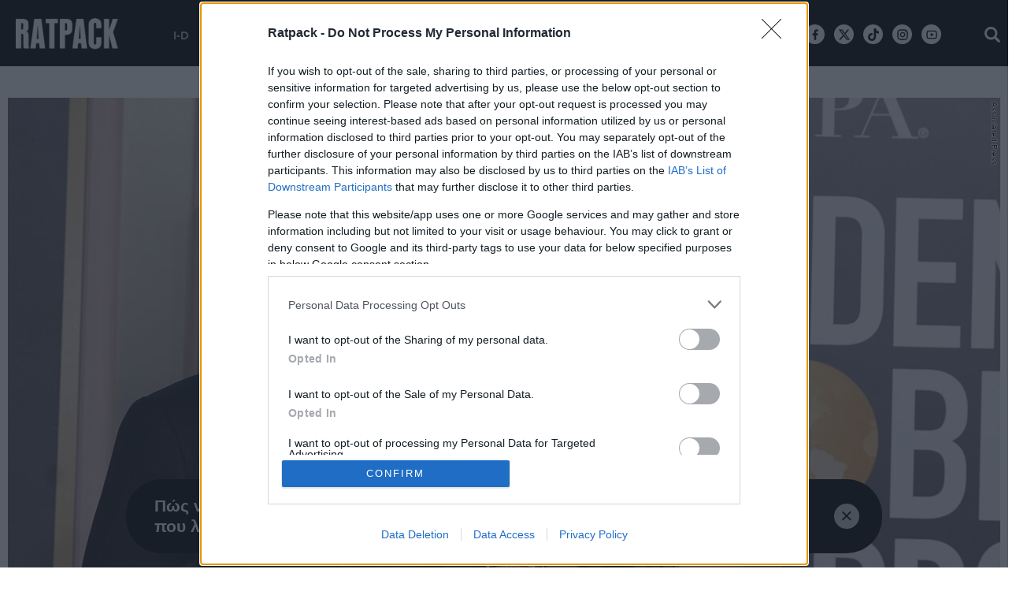

--- FILE ---
content_type: text/html; charset=utf-8
request_url: https://www.ratpack.gr/buzz/story/30057/giati-o-quentin-tarantino-sixainetai-toso-poly-ola-ta-hollywood-biopics
body_size: 26517
content:
<!DOCTYPE HTML>
<!--[if lt IE 7]> <html lang="el" class="no-js ie ie6"> <![endif]-->
<!--[if IE 7]> <html lang="el" class="no-js ie ie7"> <![endif]-->
<!--[if IE 8]> <html lang="el" class="no-js ie ie8"> <![endif]-->
<!--[if IE 9 ]> <html class="no-js ie ie9"> <![endif]-->
<!--[if (gt IE 9)|!(IE)]><!-->
<html lang="el" class="no-js">
<!--<![endif]-->
<head>

	<base href="https://www.ratpack.gr/buzz/story/30057/giati-o-quentin-tarantino-sixainetai-toso-poly-ola-ta-hollywood-biopics" />
	<meta http-equiv="content-type" content="text/html; charset=utf-8" />
	<meta name="keywords" content="buzz, ΣΙΝΕΜΑ, ΚΙΝΗΜΑΤΟΓΡΑΦΟΣ, ΤΑΙΝΙΕΣ, ΚΟΥΕΝΤΙΝ ΤΑΡΑΝΤΙΝΟ" />
	<meta name="news_keywords" content="buzz, ΣΙΝΕΜΑ, ΚΙΝΗΜΑΤΟΓΡΑΦΟΣ, ΤΑΙΝΙΕΣ, ΚΟΥΕΝΤΙΝ ΤΑΡΑΝΤΙΝΟ" />
	<meta name="author" content="ΣΤΕΛΙΟΣ ΠΑΠΑΓΡΗΓΟΡΙΟΥ" />
	<meta name="item-image" content="https://cdn.rtpmd.gr/media/com_news/story/2023/02/03/30057/main/AP23011037819111.jpg" />
	<meta name="viewport" content="width=device-width, initial-scale=1.0" />
	<meta name="referrer" content="origin-when-cross-origin" />
	<meta property="news:tags" content="891,1326" />
	<meta name="description" content="Γιατί ο Ταραντίνο σιχένεται αυτές τις συγκεκριμένες ταινίες του Χόλυγουντ;" />
	<meta name="generator" content="Joomla! - Open Source Content Management" />
	<title>O Tarantino σιχαίνεται τα Hollywood biopics και έχει σοβαρο λόγο - Ratpack.gr</title>
	<link href="https://www.ratpack.gr/buzz/story/30057/giati-o-quentin-tarantino-sixainetai-toso-poly-ola-ta-hollywood-biopics" rel="canonical" />
	<link href="https://ratpack.bbend.net/templates/kgt_ratpack/images/touch-icon-iphone.png" rel="apple-touch-icon" />
	<link href="https://ratpack.bbend.net/templates/kgt_ratpack/images/touch-icon-ipad.png" rel="apple-touch-icon" sizes="76x76" />
	<link href="https://ratpack.bbend.net/templates/kgt_ratpack/images/touch-icon-iphone-retina.png" rel="apple-touch-icon" sizes="120x120" />
	<link href="https://ratpack.bbend.net/templates/kgt_ratpack/images/touch-icon-ipad-retina.png" rel="apple-touch-icon" sizes="152x152" />
	<link href="https://ratpack.bbend.net/templates/kgt_ratpack/images/favicon.ico" rel="shortcut icon" type="image/vnd.microsoft.icon" />
	<link href="https://ratpack.bbend.net/stylesheets/1.1.28/kgt_ratpack/css/style.min.css" rel="stylesheet" />
	<meta property="og:site_name" content="Ratpack.gr"/>
	<meta property="og:url" content="https://www.ratpack.gr/buzz/story/30057/giati-o-quentin-tarantino-sixainetai-toso-poly-ola-ta-hollywood-biopics"/>
	<meta property="og:title" content="O Tarantino σιχαίνεται τα Hollywood biopics και έχει σοβαρο λόγο"/>
	<meta property="og:type" content="article"/>
	<meta property="article:published_time" content="2023-02-07T03:18:12+02:00"/>
	<meta property="article:publisher" content="https://www.facebook.com/ratpackgr"/>
	<meta property="article:tag" content="ΚΙΝΗΜΑΤΟΓΡΑΦΟΣ"/>
	<meta property="article:tag" content="ΚΟΥΕΝΤΙΝ ΤΑΡΑΝΤΙΝΟ"/>
	<meta property="og:description" content="Γιατί ο Ταραντίνο σιχένεται αυτές τις συγκεκριμένες ταινίες του Χόλυγουντ;"/>
	<meta property="og:image" content="https://cdn.rtpmd.gr/media/com_news/story/2023/02/03/30057/facebook/AP23011037819111.jpg"/>
	<meta property="og:image:width" content="1200"/>
	<meta property="og:image:height" content="628"/>
	<meta property="fb:app_id" content="1725610871097937"/>
	<meta property="fb:pages" content="148059922321456" />
	<meta name="p:domain_verify" content="22b1776a0e224a1864137629ea1b0310"/>


	


<!-- InMobi Choice. Consent Manager Tag v3.0 (for TCF 2.2) -->
<script type="text/javascript" async=true>
(function() {
  if (navigator.userAgent.indexOf('Lighthouse') !== -1) {
      return;
	}
  var host = window.location.hostname;
  var element = document.createElement('script');
  var firstScript = document.getElementsByTagName('script')[0];
  var url = 'https://cmp.inmobi.com'
    .concat('/choice/', 'eLT_jqyFg7ftW', '/', host, '/choice.js?tag_version=V3');
  var uspTries = 0;
  var uspTriesLimit = 3;
  element.async = true;
  element.type = 'text/javascript';
  element.src = url;

  firstScript.parentNode.insertBefore(element, firstScript);

  function makeStub() {
    var TCF_LOCATOR_NAME = '__tcfapiLocator';
    var queue = [];
    var win = window;
    var cmpFrame;

    function addFrame() {
      var doc = win.document;
      var otherCMP = !!(win.frames[TCF_LOCATOR_NAME]);

      if (!otherCMP) {
        if (doc.body) {
          var iframe = doc.createElement('iframe');

          iframe.style.cssText = 'display:none';
          iframe.name = TCF_LOCATOR_NAME;
          doc.body.appendChild(iframe);
        } else {
          setTimeout(addFrame, 5);
        }
      }
      return !otherCMP;
    }

    function tcfAPIHandler() {
      var gdprApplies;
      var args = arguments;

      if (!args.length) {
        return queue;
      } else if (args[0] === 'setGdprApplies') {
        if (
          args.length > 3 &&
          args[2] === 2 &&
          typeof args[3] === 'boolean'
        ) {
          gdprApplies = args[3];
          if (typeof args[2] === 'function') {
            args[2]('set', true);
          }
        }
      } else if (args[0] === 'ping') {
        var retr = {
          gdprApplies: gdprApplies,
          cmpLoaded: false,
          cmpStatus: 'stub'
        };

        if (typeof args[2] === 'function') {
          args[2](retr);
        }
      } else {
        if(args[0] === 'init' && typeof args[3] === 'object') {
          args[3] = Object.assign(args[3], { tag_version: 'V3' });
        }
        queue.push(args);
      }
    }

    function postMessageEventHandler(event) {
      var msgIsString = typeof event.data === 'string';
      var json = {};

      try {
        if (msgIsString) {
          json = JSON.parse(event.data);
        } else {
          json = event.data;
        }
      } catch (ignore) {}

      var payload = json.__tcfapiCall;

      if (payload) {
        window.__tcfapi(
          payload.command,
          payload.version,
          function(retValue, success) {
            var returnMsg = {
              __tcfapiReturn: {
                returnValue: retValue,
                success: success,
                callId: payload.callId
              }
            };
            if (msgIsString) {
              returnMsg = JSON.stringify(returnMsg);
            }
            if (event && event.source && event.source.postMessage) {
              event.source.postMessage(returnMsg, '*');
            }
          },
          payload.parameter
        );
      }
    }

    while (win) {
      try {
        if (win.frames[TCF_LOCATOR_NAME]) {
          cmpFrame = win;
          break;
        }
      } catch (ignore) {}

      if (win === window.top) {
        break;
      }
      win = win.parent;
    }
    if (!cmpFrame) {
      addFrame();
      win.__tcfapi = tcfAPIHandler;
      win.addEventListener('message', postMessageEventHandler, false);
    }
  };

  makeStub();

  var uspStubFunction = function() {
    var arg = arguments;
    if (typeof window.__uspapi !== uspStubFunction) {
      setTimeout(function() {
        if (typeof window.__uspapi !== 'undefined') {
          window.__uspapi.apply(window.__uspapi, arg);
        }
      }, 500);
    }
  };

  var checkIfUspIsReady = function() {
    uspTries++;
    if (window.__uspapi === uspStubFunction && uspTries < uspTriesLimit) {
      console.warn('USP is not accessible');
    } else {
      clearInterval(uspInterval);
    }
  };

  if (typeof window.__uspapi === 'undefined') {
    window.__uspapi = uspStubFunction;
    var uspInterval = setInterval(checkIfUspIsReady, 6000);
  }
})();
</script>
<!-- End InMobi Choice. Consent Manager Tag v3.0 (for TCF 2.2) --><!-- new implementation -->

<script>
window.dfp_targeting = {
  "site" : "ratpack",
  "pagetype": "story",
    "section": "buzz",
      "category": "buzz",
      "tagid": ["891","1326"],
      "storyid" : "30057"
  };
</script>

<script>
  window.googletag = window.googletag || {cmd: []};
</script>

<script>
	googletag.cmd.push(function() {
		googletag.pubads().setTargeting("site", "ratpack");
		googletag.pubads().setTargeting("pageType", "story");
		googletag.pubads().setTargeting("pageSection", "buzz");
		googletag.pubads().setTargeting("pageCategory", "buzz");
		googletag.pubads().setTargeting("storyid", "30057");
				googletag.pubads().setTargeting("tagid", ["891","1326"]);
		
		googletag.pubads().addEventListener('impressionViewable', function(event) {
			var slot = event.slot;
			if (slot.getTargeting('refresh').indexOf('true') > -1) {
				setTimeout(function() {
					var admanSkin = document.getElementById('adman-skin');
					if (admanSkin){ admanSkin.parentNode.removeChild(admanSkin);}
					googletag.pubads().refresh([slot]);
				}, 15000);
			}
		});

				googletag.pubads().disableInitialLoad();
				googletag.pubads().enableSingleRequest();
		googletag.pubads().setCentering(true);

		googletag.enableServices();
	});
</script>
<script type="application/json" id="page-info">
	{"contentId":"30057","contentTitle":"O Tarantino σιχαίνεται τα Hollywood biopics και έχει σοβαρο λόγο","contentType":"story","section":"buzz","datePublished":"07-02-2023","timePublished":"03","editorId":"979","author":"","isHosted":"false","isHostedFor":"none","length":0,"mediaTypes":[],"embedTypes":[],"images":0,"photos":0,"videos":0,"embeds":0}</script>

<!-- index -->
<script async src="https://www.googletagmanager.com/gtag/js?id=UA-86115118-1"></script>
	<script>

	var hit_source = 'none';
	var hit_medium = 'none';
	if (typeof URL === "function" && document.referrer) {

		var doc_location = new URL(document.location);
		var doc_referrer = new URL(document.referrer);

		if (doc_location.hostname !== doc_referrer.hostname) {
			hit_source = doc_referrer.hostname;
		}
		
		var params = doc_location.searchParams;
		let utm_medium = params.get('utm_medium');
		if (utm_medium) {
			hit_medium = utm_medium;
		}
	}
	
	window.dataLayer = window.dataLayer || [];
	function gtag(){dataLayer.push(arguments);}
	gtag('js', new Date());

			gtag('config', 'UA-86115118-1', {
			'send_page_view': false,
			'anonymize_ip': true,
			'custom_map': {
				'dimension2': 'hit_source', 'dimension3': 'hit_medium',
				'dimension4': 'page_id','dimension5': 'content_type','dimension6': 'section',
				'dimension7': 'date_published','dimension8': 'time_published','dimension9': 'editor_id',
				'dimension10': 'author','dimension11': 'is_hosted','dimension12': 'is_hosted_for',
				'dimension13': 'images','dimension14': 'photos','dimension15': 'videos',
				'dimension16': 'embeds','dimension17': 'length'
			},
		});

		gtag('config', 'G-N7VF62PW9V', {
			'send_page_view': false,
			'page_id': '9762111e7f101f21a402d02c14c48ff8'
		});

		gtag('event', 'page_view', {
			'hit_source': hit_source,
			'hit_medium': hit_medium,
			'page_id': '9762111e7f101f21a402d02c14c48ff8',
			'content_type': 'story',
			'section': 'buzz',
			'date_published': '07-02-2023',
			'time_published': '03',
			'editor_id': '979',
			'author': '',
			'is_hosted': 'false',
			'is_hosted_for': 'none',
			'images': '0',
			'photos': '0',
			'videos': '0',
			'embeds': '0',
			'length': '0',
			'send_to': ['UA-86115118-1','G-N7VF62PW9V']
		});

	
	gtag('config', 'G-HRJMPC4ZXT');

</script>



	<style>
		/* quantcast overrides */
		.qc-cmp2-summary-buttons.qc-cmp2-summary-buttons.qc-cmp2-summary-buttons button:last-of-type { background: rgb(255,255,255); color: rgb(32,109,197); border: 1px solid rgb(32,109,197); }
	</style>

	<script type="application/json" class="joomla-script-options new">
	{"modules":[{"name":"Cmp","options":{
		"google":true,
		"prebid":true,
		"png": true,
		"tempo": true,
		"exitbee": true,
		"butterfly": true,
		"agora": false,
		"preroll": true,
		"unilever": true,
		"groupm": true,
		"nielsen": false,
		"smartAdserver": true
		}
	}, {"name": "SharingTools", "options":[]}]}
	</script>

		<script src="https://cdn.adsquirrel.ai/ratpack.gr/chirp.js" async=""></script>
	
	<script src="https://static.cleverpush.com/channel/loader/48RCfzFiJKgiWSRHz.js" async></script>

	<script defer src="https://ratpack.bbend.net/static-js/0.1.78/version/js-site/main.min.js"></script>

	<script>
	!function (w, d, t) {
	w.TiktokAnalyticsObject=t;var ttq=w[t]=w[t]||[];ttq.methods=["page","track","identify","instances","debug","on","off","once","ready","alias","group","enableCookie","disableCookie"],ttq.setAndDefer=function(t,e){t[e]=function(){t.push([e].concat(Array.prototype.slice.call(arguments,0)))}};for(var i=0;i<ttq.methods.length;i++)ttq.setAndDefer(ttq,ttq.methods[i]);ttq.instance=function(t){for(var e=ttq._i[t]||[],n=0;n<ttq.methods.length;n++)ttq.setAndDefer(e,ttq.methods[n]);return e},ttq.load=function(e,n){var i="https://analytics.tiktok.com/i18n/pixel/events.js";ttq._i=ttq._i||{},ttq._i[e]=[],ttq._i[e]._u=i,ttq._t=ttq._t||{},ttq._t[e]=+new Date,ttq._o=ttq._o||{},ttq._o[e]=n||{};n=document.createElement("script");n.type="text/javascript",n.async=!0,n.src=i+"?sdkid="+e+"&lib="+t;e=document.getElementsByTagName("script")[0];e.parentNode.insertBefore(n,e)};
	ttq.load('CK5B6DBC77U0C3LA10N0');
	ttq.page();
	}(window, document, 'ttq');
	</script>
</head>

<body id="com_news" class="site story-view itemid-131 ros-page el-gr-site">

	<svg aria-hidden="true" style="position: absolute; width: 0; height: 0; overflow: hidden;" version="1.1" xmlns="http://www.w3.org/2000/svg" xmlns:xlink="http://www.w3.org/1999/xlink">
		<defs>
			<symbol id="icon-navigation-arrow-left" viewBox="0 0 32 32">
				<path d="M16 0c8.837 0 16 7.163 16 16s-7.163 16-16 16-16-7.163-16-16v0c0.011-8.833 7.167-15.99 16-16v0zM16.943 22.224l1.412-1.413-4.753-4.754 4.753-4.752-1.412-1.414-6.169 6.166 6.169 6.167z"></path>
			</symbol>
			<symbol id="icon-navigation-arrow-right" viewBox="0 0 32 32">
				<path d="M15.999 32c-8.837 0-16-7.163-16-16s7.163-16 16-16c8.837 0 16 7.163 16 16v0c-0.010 8.833-7.167 15.99-15.999 16h-0.001zM15.056 9.776l-1.412 1.413 4.752 4.754-4.752 4.752 1.412 1.414 6.169-6.166z"></path>
			</symbol>
			<symbol id="icon-modal-open" viewBox="0 0 32 32">
				<path d="M29.914 16.086l-14.060-14.061 16.086-2.025z"></path>
				<path d="M0 32l2.024-16.086 14.060 14.059z"></path>
			</symbol>
			<symbol id="icon-modal-close" viewBox="0 0 32 32">
				<path d="M19.764 0l12.236 12.238-14 1.762z"></path>
				<path d="M13.997 18l-1.762 14-12.235-12.235z"></path>
			</symbol>
		</defs>
	</svg>

<div id="fb-root"></div>

<div class="notvisible">
	
<!-- Ratpack_Prestitial_1x1 -->
<div id="ad-position-143" class="js-ad-slot ad-unit " data-params='{"name":"slot_Ratpack_Prestitial_1x1","slot":"Ratpack_Prestitial_1x1","publisher":"4635146","sizes":[[1,1]],"position":"ad-position-143","fluid":0,"collapse":false,"size_mapping":[],"devices":"mobile,tablet,desktop"}'></div>

</div>


<div class="page">

	<div class="dfp-skin-box"></div>

	<div id="app-page-header" class="header">
		<div class="zone header-zone">
			<div class="screen header-area">
				<a id="header-logo" class="header-logo" href="https://www.ratpack.gr/" title="Home page" >
					<img src= "https://ratpack.bbend.net/templates/kgt_ratpack/images/ratpack-logo-resized.png"  alt="Ratpack.gr" >
				</a>
				<div class="header-menu container">
					<ul class="nav menu">
						<li class="parent item">
							<a href="/i-d">I-D</a>
							<ul class="sub-menu">
								<li class="child item"><a href="/i-d/sex">SEX</a></li>
								<li class="child item"><a href="/i-d/body">BODY</a></li>
								<li class="child item"><a href="/i-d/grooming">GROOMING</a></li>
															</ul>
						</li>
						<li class="parent item">
							<a href="/manual">MANUAL</a>
							<ul class="sub-menu">
								<li class="child item"><a href="/manual/food-drink">FOOD & DRINK</a></li>
								<li class="child item"><a href="/manual/auto-moto">AUTO/MOTO</a></li>
								<li class="child item"><a href="/manual/gaming">GAMING</a></li>
								<li class="child item"><a href="/manual/travel">TRAVEL</a></li>
								<li class="child item"><a href="/manual/tech">TECH</a></li>
															</ul>
						</li>

						<li class="parent item">
							<a href="/buzz">BUZZ</a>
							<ul class="sub-menu">
								<li class="child item"><a href="/buzz/opinions">OPINIONS</a></li>
								<li class="child item"><a href="/buzz/interviews">INTERVIEWS</a></li>
								<li class="child item"><a href="/buzz/features">FEATURES</a></li>
								<li class="child item"><a href="/buzz/quiz-polls">QUIZ/POLLS</a></li>
								<li class="child item"><a href="/buzz/longreads">LONGREADS</a></li>
							</ul>
						</li>
						<li class="parent item"> <a href="/women">WOMEN</a>
						</li>
						<li class="item"> <a href="/sports">SPORTS</a> </li>
						<li class="item"> <a href="/culture">CULTURE</a> </li>
						<li class="item"> <a href="/i-d/style">STYLE</a></li>
						<li class="item"> <a href="/manual/going-out">GOING OUT</a></li>
											</ul>
				</div>

				<div class="mini-action mini-menu burger">
					<span class="icon icon-menu"></span>
				</div>


				<div class="mini-action mini-search search-toggle">
					<span class="icon icon-search"></span>
				</div>

				<!-- <div class="social-network-urls">
					<a class="icon icon-facebook" href="https://www.facebook.com/ratpackgr" target="_blank"></a>
					<a class="icon icon-twitter" href="https://twitter.com/ratpackgr" target="_blank"></a>
					<a class="icon icon-instagram" href="https://www.instagram.com/ratpackgr/" target="_blank"></a>
					<a class="icon icon-youtube" href="https://www.youtube.com/channel/UCOqKdVMnmlogLWpsCRIEuYQ" target="_blank"></a>
				</div> -->
				<div class="social-network-urls">
					<a class="icon icon-facebook-new" href="https://www.facebook.com/ratpackgr" target="_blank"><svg width="16" height="16" style="vertical-align: middle;" viewBox="0 0 24 24"><path d="M14 13.5H16.5L17.5 9.5H14V7.5C14 6.47062 14 5.5 16 5.5H17.5V2.1401C17.1743 2.09685 15.943 2 14.6429 2C11.9284 2 10 3.65686 10 6.69971V9.5H7V13.5H10V22H14V13.5Z"></path></svg></a>
					<a class="icon icon-twitter-new" href="https://twitter.com/ratpackgr" target="_blank"><svg width="16" height="16" style="vertical-align: middle;" viewBox="0 0 24 24"><path d="M18.2048 2.25H21.5128L14.2858 10.51L22.7878 21.75H16.1308L10.9168 14.933L4.95084 21.75H1.64084L9.37084 12.915L1.21484 2.25H8.04084L12.7538 8.481L18.2048 2.25ZM17.0438 19.77H18.8768L7.04484 4.126H5.07784L17.0438 19.77Z"></path></svg></a>
					<a class="icon tiktok" href="https://www.tiktok.com/@ratpackgr?_t=8iwOmCYKvgG&_r=1" target="_blank"><svg width="16" height="16" style="vertical-align: middle;" viewBox="0 0 32 32"><path d="M26.409,6.844C26.194,6.732 25.984,6.61 25.78,6.477C25.187,6.086 24.644,5.624 24.162,5.103C23.218,4.043 22.588,2.742 22.343,1.344C22.254,0.902 22.23,0.449 22.271,0L16.771,0L16.771,21.252C16.771,21.537 16.771,21.819 16.759,22.098L16.759,22.202C16.761,22.218 16.761,22.234 16.759,22.25L16.759,22.262C16.642,23.809 15.76,25.2 14.411,25.966C13.718,26.36 12.934,26.567 12.137,26.566C9.577,26.566 7.47,24.46 7.47,21.899C7.47,19.339 9.577,17.233 12.137,17.233C12.622,17.232 13.104,17.308 13.564,17.459L13.571,11.862C10.743,11.497 7.888,12.332 5.704,14.164C4.756,14.987 3.959,15.968 3.35,17.065C2.581,18.484 2.164,20.068 2.136,21.681C2.124,22.922 2.323,24.156 2.726,25.329L2.726,25.343C3.089,26.318 3.592,27.234 4.219,28.065C4.897,28.926 5.698,29.682 6.597,30.31L6.597,30.298L6.61,30.311C8.277,31.406 10.227,31.993 12.221,32C13.66,31.998 15.08,31.684 16.385,31.08C17.674,30.472 18.825,29.607 19.767,28.539C20.551,27.63 21.174,26.594 21.61,25.476C22.012,24.351 22.236,23.169 22.274,21.975L22.274,10.699C22.341,10.739 23.228,11.326 23.228,11.326C24.251,11.928 25.354,12.384 26.504,12.68C27.608,12.934 28.733,13.088 29.865,13.14L29.865,7.685C28.66,7.701 27.472,7.412 26.409,6.844Z"></path></svg></a>

					<a class="icon icon-instagram-new" href="https://www.instagram.com/ratpackgr/" target="_blank"><svg width="16" height="16" style="vertical-align: middle;" viewBox="0 0 24 24"><path d="M12.001 9C10.3436 9 9.00098 10.3431 9.00098 12C9.00098 13.6573 10.3441 15 12.001 15C13.6583 15 15.001 13.6569 15.001 12C15.001 10.3427 13.6579 9 12.001 9ZM12.001 7C14.7614 7 17.001 9.2371 17.001 12C17.001 14.7605 14.7639 17 12.001 17C9.24051 17 7.00098 14.7629 7.00098 12C7.00098 9.23953 9.23808 7 12.001 7ZM18.501 6.74915C18.501 7.43926 17.9402 7.99917 17.251 7.99917C16.5609 7.99917 16.001 7.4384 16.001 6.74915C16.001 6.0599 16.5617 5.5 17.251 5.5C17.9393 5.49913 18.501 6.0599 18.501 6.74915ZM12.001 4C9.5265 4 9.12318 4.00655 7.97227 4.0578C7.18815 4.09461 6.66253 4.20007 6.17416 4.38967C5.74016 4.55799 5.42709 4.75898 5.09352 5.09255C4.75867 5.4274 4.55804 5.73963 4.3904 6.17383C4.20036 6.66332 4.09493 7.18811 4.05878 7.97115C4.00703 9.0752 4.00098 9.46105 4.00098 12C4.00098 14.4745 4.00753 14.8778 4.05877 16.0286C4.0956 16.8124 4.2012 17.3388 4.39034 17.826C4.5591 18.2606 4.7605 18.5744 5.09246 18.9064C5.42863 19.2421 5.74179 19.4434 6.17187 19.6094C6.66619 19.8005 7.19148 19.9061 7.97212 19.9422C9.07618 19.9939 9.46203 20 12.001 20C14.4755 20 14.8788 19.9934 16.0296 19.9422C16.8117 19.9055 17.3385 19.7996 17.827 19.6106C18.2604 19.4423 18.5752 19.2402 18.9074 18.9085C19.2436 18.5718 19.4445 18.2594 19.6107 17.8283C19.8013 17.3358 19.9071 16.8098 19.9432 16.0289C19.9949 14.9248 20.001 14.5389 20.001 12C20.001 9.52552 19.9944 9.12221 19.9432 7.97137C19.9064 7.18906 19.8005 6.66149 19.6113 6.17318C19.4434 5.74038 19.2417 5.42635 18.9084 5.09255C18.573 4.75715 18.2616 4.55693 17.8271 4.38942C17.338 4.19954 16.8124 4.09396 16.0298 4.05781C14.9258 4.00605 14.5399 4 12.001 4ZM12.001 2C14.7176 2 15.0568 2.01 16.1235 2.06C17.1876 2.10917 17.9135 2.2775 18.551 2.525C19.2101 2.77917 19.7668 3.1225 20.3226 3.67833C20.8776 4.23417 21.221 4.7925 21.476 5.45C21.7226 6.08667 21.891 6.81333 21.941 7.8775C21.9885 8.94417 22.001 9.28333 22.001 12C22.001 14.7167 21.991 15.0558 21.941 16.1225C21.8918 17.1867 21.7226 17.9125 21.476 18.55C21.2218 19.2092 20.8776 19.7658 20.3226 20.3217C19.7668 20.8767 19.2076 21.22 18.551 21.475C17.9135 21.7217 17.1876 21.89 16.1235 21.94C15.0568 21.9875 14.7176 22 12.001 22C9.28431 22 8.94514 21.99 7.87848 21.94C6.81431 21.8908 6.08931 21.7217 5.45098 21.475C4.79264 21.2208 4.23514 20.8767 3.67931 20.3217C3.12348 19.7658 2.78098 19.2067 2.52598 18.55C2.27848 17.9125 2.11098 17.1867 2.06098 16.1225C2.01348 15.0558 2.00098 14.7167 2.00098 12C2.00098 9.28333 2.01098 8.94417 2.06098 7.8775C2.11014 6.8125 2.27848 6.0875 2.52598 5.45C2.78014 4.79167 3.12348 4.23417 3.67931 3.67833C4.23514 3.1225 4.79348 2.78 5.45098 2.525C6.08848 2.2775 6.81348 2.11 7.87848 2.06C8.94514 2.0125 9.28431 2 12.001 2Z"></path>					</svg></a>
					<a class="icon icon-youtube-new" href="https://www.youtube.com/channel/UCOqKdVMnmlogLWpsCRIEuYQ" target="_blank"><svg width="16" height="16" style="vertical-align: middle;" viewBox="0 0 24 24"><path d="M19.6069 6.99482C19.5307 6.69695 19.3152 6.47221 19.0684 6.40288C18.6299 6.28062 16.501 6 12.001 6C7.50098 6 5.37252 6.28073 4.93225 6.40323C4.68776 6.47123 4.4723 6.69593 4.3951 6.99482C4.2863 7.41923 4.00098 9.19595 4.00098 12C4.00098 14.804 4.2863 16.5808 4.3954 17.0064C4.47126 17.3031 4.68676 17.5278 4.93251 17.5968C5.37252 17.7193 7.50098 18 12.001 18C16.501 18 18.6299 17.7194 19.0697 17.5968C19.3142 17.5288 19.5297 17.3041 19.6069 17.0052C19.7157 16.5808 20.001 14.8 20.001 12C20.001 9.2 19.7157 7.41923 19.6069 6.99482ZM21.5442 6.49818C22.001 8.28 22.001 12 22.001 12C22.001 12 22.001 15.72 21.5442 17.5018C21.2897 18.4873 20.547 19.2618 19.6056 19.5236C17.8971 20 12.001 20 12.001 20C12.001 20 6.10837 20 4.39637 19.5236C3.45146 19.2582 2.70879 18.4836 2.45774 17.5018C2.00098 15.72 2.00098 12 2.00098 12C2.00098 12 2.00098 8.28 2.45774 6.49818C2.71227 5.51273 3.45495 4.73818 4.39637 4.47636C6.10837 4 12.001 4 12.001 4C12.001 4 17.8971 4 19.6056 4.47636C20.5505 4.74182 21.2932 5.51636 21.5442 6.49818ZM10.001 15.5V8.5L16.001 12L10.001 15.5Z"></path></svg></a>
				</div>
				<div class="clr"></div>
			</div>
		</div>
		<span class="header-height"></span>

		<div class="zone menu-zone">

			<div id="menu" class="menu">
				<div class="main-menu">
										<div class="screen header-area dark">
						<div class="mini-action mini-menu burger">
							<span class="icon icon-close"></span>
						</div>

						<a id="header-logo-dark" class="header-logo dark" href="https://www.ratpack.gr/" title="Home page" >
							<img src="https://ratpack.bbend.net/templates/kgt_ratpack/images/logo-dark.png"  alt="Ratpack.gr" >
						</a>



						<div class="mini-action mini-search search-toggle">
						<span class="icon icon-search"></span>
						</div>


												<div class="social-network-urls">
						<a class="icon icon-facebook-new" href="https://www.facebook.com/ratpackgr" target="_blank"><svg width="16" height="16" style="vertical-align: middle;" viewBox="0 0 24 24"><path d="M14 13.5H16.5L17.5 9.5H14V7.5C14 6.47062 14 5.5 16 5.5H17.5V2.1401C17.1743 2.09685 15.943 2 14.6429 2C11.9284 2 10 3.65686 10 6.69971V9.5H7V13.5H10V22H14V13.5Z"></path></svg></a>
					<a class="icon icon-twitter-new" href="https://twitter.com/ratpackgr" target="_blank"><svg width="16" height="16" style="vertical-align: middle;" viewBox="0 0 24 24"><path d="M18.2048 2.25H21.5128L14.2858 10.51L22.7878 21.75H16.1308L10.9168 14.933L4.95084 21.75H1.64084L9.37084 12.915L1.21484 2.25H8.04084L12.7538 8.481L18.2048 2.25ZM17.0438 19.77H18.8768L7.04484 4.126H5.07784L17.0438 19.77Z"></path></svg></a>
					<a class="icon tiktok" href="https://www.tiktok.com/@ratpackgr?_t=8iwOmCYKvgG&_r=1" target="_blank"><svg width="16" height="16" style="vertical-align: middle;" viewBox="0 0 32 32"><path d="M26.409,6.844C26.194,6.732 25.984,6.61 25.78,6.477C25.187,6.086 24.644,5.624 24.162,5.103C23.218,4.043 22.588,2.742 22.343,1.344C22.254,0.902 22.23,0.449 22.271,0L16.771,0L16.771,21.252C16.771,21.537 16.771,21.819 16.759,22.098L16.759,22.202C16.761,22.218 16.761,22.234 16.759,22.25L16.759,22.262C16.642,23.809 15.76,25.2 14.411,25.966C13.718,26.36 12.934,26.567 12.137,26.566C9.577,26.566 7.47,24.46 7.47,21.899C7.47,19.339 9.577,17.233 12.137,17.233C12.622,17.232 13.104,17.308 13.564,17.459L13.571,11.862C10.743,11.497 7.888,12.332 5.704,14.164C4.756,14.987 3.959,15.968 3.35,17.065C2.581,18.484 2.164,20.068 2.136,21.681C2.124,22.922 2.323,24.156 2.726,25.329L2.726,25.343C3.089,26.318 3.592,27.234 4.219,28.065C4.897,28.926 5.698,29.682 6.597,30.31L6.597,30.298L6.61,30.311C8.277,31.406 10.227,31.993 12.221,32C13.66,31.998 15.08,31.684 16.385,31.08C17.674,30.472 18.825,29.607 19.767,28.539C20.551,27.63 21.174,26.594 21.61,25.476C22.012,24.351 22.236,23.169 22.274,21.975L22.274,10.699C22.341,10.739 23.228,11.326 23.228,11.326C24.251,11.928 25.354,12.384 26.504,12.68C27.608,12.934 28.733,13.088 29.865,13.14L29.865,7.685C28.66,7.701 27.472,7.412 26.409,6.844Z"></path></svg></a>

					<a class="icon icon-instagram-new" href="https://www.instagram.com/ratpackgr/" target="_blank"><svg width="16" height="16" style="vertical-align: middle;" viewBox="0 0 24 24"><path d="M12.001 9C10.3436 9 9.00098 10.3431 9.00098 12C9.00098 13.6573 10.3441 15 12.001 15C13.6583 15 15.001 13.6569 15.001 12C15.001 10.3427 13.6579 9 12.001 9ZM12.001 7C14.7614 7 17.001 9.2371 17.001 12C17.001 14.7605 14.7639 17 12.001 17C9.24051 17 7.00098 14.7629 7.00098 12C7.00098 9.23953 9.23808 7 12.001 7ZM18.501 6.74915C18.501 7.43926 17.9402 7.99917 17.251 7.99917C16.5609 7.99917 16.001 7.4384 16.001 6.74915C16.001 6.0599 16.5617 5.5 17.251 5.5C17.9393 5.49913 18.501 6.0599 18.501 6.74915ZM12.001 4C9.5265 4 9.12318 4.00655 7.97227 4.0578C7.18815 4.09461 6.66253 4.20007 6.17416 4.38967C5.74016 4.55799 5.42709 4.75898 5.09352 5.09255C4.75867 5.4274 4.55804 5.73963 4.3904 6.17383C4.20036 6.66332 4.09493 7.18811 4.05878 7.97115C4.00703 9.0752 4.00098 9.46105 4.00098 12C4.00098 14.4745 4.00753 14.8778 4.05877 16.0286C4.0956 16.8124 4.2012 17.3388 4.39034 17.826C4.5591 18.2606 4.7605 18.5744 5.09246 18.9064C5.42863 19.2421 5.74179 19.4434 6.17187 19.6094C6.66619 19.8005 7.19148 19.9061 7.97212 19.9422C9.07618 19.9939 9.46203 20 12.001 20C14.4755 20 14.8788 19.9934 16.0296 19.9422C16.8117 19.9055 17.3385 19.7996 17.827 19.6106C18.2604 19.4423 18.5752 19.2402 18.9074 18.9085C19.2436 18.5718 19.4445 18.2594 19.6107 17.8283C19.8013 17.3358 19.9071 16.8098 19.9432 16.0289C19.9949 14.9248 20.001 14.5389 20.001 12C20.001 9.52552 19.9944 9.12221 19.9432 7.97137C19.9064 7.18906 19.8005 6.66149 19.6113 6.17318C19.4434 5.74038 19.2417 5.42635 18.9084 5.09255C18.573 4.75715 18.2616 4.55693 17.8271 4.38942C17.338 4.19954 16.8124 4.09396 16.0298 4.05781C14.9258 4.00605 14.5399 4 12.001 4ZM12.001 2C14.7176 2 15.0568 2.01 16.1235 2.06C17.1876 2.10917 17.9135 2.2775 18.551 2.525C19.2101 2.77917 19.7668 3.1225 20.3226 3.67833C20.8776 4.23417 21.221 4.7925 21.476 5.45C21.7226 6.08667 21.891 6.81333 21.941 7.8775C21.9885 8.94417 22.001 9.28333 22.001 12C22.001 14.7167 21.991 15.0558 21.941 16.1225C21.8918 17.1867 21.7226 17.9125 21.476 18.55C21.2218 19.2092 20.8776 19.7658 20.3226 20.3217C19.7668 20.8767 19.2076 21.22 18.551 21.475C17.9135 21.7217 17.1876 21.89 16.1235 21.94C15.0568 21.9875 14.7176 22 12.001 22C9.28431 22 8.94514 21.99 7.87848 21.94C6.81431 21.8908 6.08931 21.7217 5.45098 21.475C4.79264 21.2208 4.23514 20.8767 3.67931 20.3217C3.12348 19.7658 2.78098 19.2067 2.52598 18.55C2.27848 17.9125 2.11098 17.1867 2.06098 16.1225C2.01348 15.0558 2.00098 14.7167 2.00098 12C2.00098 9.28333 2.01098 8.94417 2.06098 7.8775C2.11014 6.8125 2.27848 6.0875 2.52598 5.45C2.78014 4.79167 3.12348 4.23417 3.67931 3.67833C4.23514 3.1225 4.79348 2.78 5.45098 2.525C6.08848 2.2775 6.81348 2.11 7.87848 2.06C8.94514 2.0125 9.28431 2 12.001 2Z"></path>					</svg></a>
					<a class="icon icon-youtube-new" href="https://www.youtube.com/channel/UCOqKdVMnmlogLWpsCRIEuYQ" target="_blank"><svg width="16" height="16" style="vertical-align: middle;" viewBox="0 0 24 24"><path d="M19.6069 6.99482C19.5307 6.69695 19.3152 6.47221 19.0684 6.40288C18.6299 6.28062 16.501 6 12.001 6C7.50098 6 5.37252 6.28073 4.93225 6.40323C4.68776 6.47123 4.4723 6.69593 4.3951 6.99482C4.2863 7.41923 4.00098 9.19595 4.00098 12C4.00098 14.804 4.2863 16.5808 4.3954 17.0064C4.47126 17.3031 4.68676 17.5278 4.93251 17.5968C5.37252 17.7193 7.50098 18 12.001 18C16.501 18 18.6299 17.7194 19.0697 17.5968C19.3142 17.5288 19.5297 17.3041 19.6069 17.0052C19.7157 16.5808 20.001 14.8 20.001 12C20.001 9.2 19.7157 7.41923 19.6069 6.99482ZM21.5442 6.49818C22.001 8.28 22.001 12 22.001 12C22.001 12 22.001 15.72 21.5442 17.5018C21.2897 18.4873 20.547 19.2618 19.6056 19.5236C17.8971 20 12.001 20 12.001 20C12.001 20 6.10837 20 4.39637 19.5236C3.45146 19.2582 2.70879 18.4836 2.45774 17.5018C2.00098 15.72 2.00098 12 2.00098 12C2.00098 12 2.00098 8.28 2.45774 6.49818C2.71227 5.51273 3.45495 4.73818 4.39637 4.47636C6.10837 4 12.001 4 12.001 4C12.001 4 17.8971 4 19.6056 4.47636C20.5505 4.74182 21.2932 5.51636 21.5442 6.49818ZM10.001 15.5V8.5L16.001 12L10.001 15.5Z"></path></svg></a>
						</div>

					</div>
										<div class="screen ">
						<div class="mobile-social-network-urls">
						<a class="icon icon-facebook-new" href="https://www.facebook.com/ratpackgr" target="_blank"><svg width="16" height="16" style="vertical-align: middle;" viewBox="0 0 24 24"><path d="M14 13.5H16.5L17.5 9.5H14V7.5C14 6.47062 14 5.5 16 5.5H17.5V2.1401C17.1743 2.09685 15.943 2 14.6429 2C11.9284 2 10 3.65686 10 6.69971V9.5H7V13.5H10V22H14V13.5Z"></path></svg></a>
					<a class="icon icon-twitter-new" href="https://twitter.com/ratpackgr" target="_blank"><svg width="16" height="16" style="vertical-align: middle;" viewBox="0 0 24 24"><path d="M18.2048 2.25H21.5128L14.2858 10.51L22.7878 21.75H16.1308L10.9168 14.933L4.95084 21.75H1.64084L9.37084 12.915L1.21484 2.25H8.04084L12.7538 8.481L18.2048 2.25ZM17.0438 19.77H18.8768L7.04484 4.126H5.07784L17.0438 19.77Z"></path></svg></a>
					<a class="icon tiktok" href="https://www.tiktok.com/@ratpackgr?_t=8iwOmCYKvgG&_r=1" target="_blank"><svg width="16" height="16" style="vertical-align: middle;" viewBox="0 0 32 32"><path d="M26.409,6.844C26.194,6.732 25.984,6.61 25.78,6.477C25.187,6.086 24.644,5.624 24.162,5.103C23.218,4.043 22.588,2.742 22.343,1.344C22.254,0.902 22.23,0.449 22.271,0L16.771,0L16.771,21.252C16.771,21.537 16.771,21.819 16.759,22.098L16.759,22.202C16.761,22.218 16.761,22.234 16.759,22.25L16.759,22.262C16.642,23.809 15.76,25.2 14.411,25.966C13.718,26.36 12.934,26.567 12.137,26.566C9.577,26.566 7.47,24.46 7.47,21.899C7.47,19.339 9.577,17.233 12.137,17.233C12.622,17.232 13.104,17.308 13.564,17.459L13.571,11.862C10.743,11.497 7.888,12.332 5.704,14.164C4.756,14.987 3.959,15.968 3.35,17.065C2.581,18.484 2.164,20.068 2.136,21.681C2.124,22.922 2.323,24.156 2.726,25.329L2.726,25.343C3.089,26.318 3.592,27.234 4.219,28.065C4.897,28.926 5.698,29.682 6.597,30.31L6.597,30.298L6.61,30.311C8.277,31.406 10.227,31.993 12.221,32C13.66,31.998 15.08,31.684 16.385,31.08C17.674,30.472 18.825,29.607 19.767,28.539C20.551,27.63 21.174,26.594 21.61,25.476C22.012,24.351 22.236,23.169 22.274,21.975L22.274,10.699C22.341,10.739 23.228,11.326 23.228,11.326C24.251,11.928 25.354,12.384 26.504,12.68C27.608,12.934 28.733,13.088 29.865,13.14L29.865,7.685C28.66,7.701 27.472,7.412 26.409,6.844Z"></path></svg></a>

					<a class="icon icon-instagram-new" href="https://www.instagram.com/ratpackgr/" target="_blank"><svg width="16" height="16" style="vertical-align: middle;" viewBox="0 0 24 24"><path d="M12.001 9C10.3436 9 9.00098 10.3431 9.00098 12C9.00098 13.6573 10.3441 15 12.001 15C13.6583 15 15.001 13.6569 15.001 12C15.001 10.3427 13.6579 9 12.001 9ZM12.001 7C14.7614 7 17.001 9.2371 17.001 12C17.001 14.7605 14.7639 17 12.001 17C9.24051 17 7.00098 14.7629 7.00098 12C7.00098 9.23953 9.23808 7 12.001 7ZM18.501 6.74915C18.501 7.43926 17.9402 7.99917 17.251 7.99917C16.5609 7.99917 16.001 7.4384 16.001 6.74915C16.001 6.0599 16.5617 5.5 17.251 5.5C17.9393 5.49913 18.501 6.0599 18.501 6.74915ZM12.001 4C9.5265 4 9.12318 4.00655 7.97227 4.0578C7.18815 4.09461 6.66253 4.20007 6.17416 4.38967C5.74016 4.55799 5.42709 4.75898 5.09352 5.09255C4.75867 5.4274 4.55804 5.73963 4.3904 6.17383C4.20036 6.66332 4.09493 7.18811 4.05878 7.97115C4.00703 9.0752 4.00098 9.46105 4.00098 12C4.00098 14.4745 4.00753 14.8778 4.05877 16.0286C4.0956 16.8124 4.2012 17.3388 4.39034 17.826C4.5591 18.2606 4.7605 18.5744 5.09246 18.9064C5.42863 19.2421 5.74179 19.4434 6.17187 19.6094C6.66619 19.8005 7.19148 19.9061 7.97212 19.9422C9.07618 19.9939 9.46203 20 12.001 20C14.4755 20 14.8788 19.9934 16.0296 19.9422C16.8117 19.9055 17.3385 19.7996 17.827 19.6106C18.2604 19.4423 18.5752 19.2402 18.9074 18.9085C19.2436 18.5718 19.4445 18.2594 19.6107 17.8283C19.8013 17.3358 19.9071 16.8098 19.9432 16.0289C19.9949 14.9248 20.001 14.5389 20.001 12C20.001 9.52552 19.9944 9.12221 19.9432 7.97137C19.9064 7.18906 19.8005 6.66149 19.6113 6.17318C19.4434 5.74038 19.2417 5.42635 18.9084 5.09255C18.573 4.75715 18.2616 4.55693 17.8271 4.38942C17.338 4.19954 16.8124 4.09396 16.0298 4.05781C14.9258 4.00605 14.5399 4 12.001 4ZM12.001 2C14.7176 2 15.0568 2.01 16.1235 2.06C17.1876 2.10917 17.9135 2.2775 18.551 2.525C19.2101 2.77917 19.7668 3.1225 20.3226 3.67833C20.8776 4.23417 21.221 4.7925 21.476 5.45C21.7226 6.08667 21.891 6.81333 21.941 7.8775C21.9885 8.94417 22.001 9.28333 22.001 12C22.001 14.7167 21.991 15.0558 21.941 16.1225C21.8918 17.1867 21.7226 17.9125 21.476 18.55C21.2218 19.2092 20.8776 19.7658 20.3226 20.3217C19.7668 20.8767 19.2076 21.22 18.551 21.475C17.9135 21.7217 17.1876 21.89 16.1235 21.94C15.0568 21.9875 14.7176 22 12.001 22C9.28431 22 8.94514 21.99 7.87848 21.94C6.81431 21.8908 6.08931 21.7217 5.45098 21.475C4.79264 21.2208 4.23514 20.8767 3.67931 20.3217C3.12348 19.7658 2.78098 19.2067 2.52598 18.55C2.27848 17.9125 2.11098 17.1867 2.06098 16.1225C2.01348 15.0558 2.00098 14.7167 2.00098 12C2.00098 9.28333 2.01098 8.94417 2.06098 7.8775C2.11014 6.8125 2.27848 6.0875 2.52598 5.45C2.78014 4.79167 3.12348 4.23417 3.67931 3.67833C4.23514 3.1225 4.79348 2.78 5.45098 2.525C6.08848 2.2775 6.81348 2.11 7.87848 2.06C8.94514 2.0125 9.28431 2 12.001 2Z"></path>					</svg></a>
					<a class="icon icon-youtube-new" href="https://www.youtube.com/channel/UCOqKdVMnmlogLWpsCRIEuYQ" target="_blank"><svg width="16" height="16" style="vertical-align: middle;" viewBox="0 0 24 24"><path d="M19.6069 6.99482C19.5307 6.69695 19.3152 6.47221 19.0684 6.40288C18.6299 6.28062 16.501 6 12.001 6C7.50098 6 5.37252 6.28073 4.93225 6.40323C4.68776 6.47123 4.4723 6.69593 4.3951 6.99482C4.2863 7.41923 4.00098 9.19595 4.00098 12C4.00098 14.804 4.2863 16.5808 4.3954 17.0064C4.47126 17.3031 4.68676 17.5278 4.93251 17.5968C5.37252 17.7193 7.50098 18 12.001 18C16.501 18 18.6299 17.7194 19.0697 17.5968C19.3142 17.5288 19.5297 17.3041 19.6069 17.0052C19.7157 16.5808 20.001 14.8 20.001 12C20.001 9.2 19.7157 7.41923 19.6069 6.99482ZM21.5442 6.49818C22.001 8.28 22.001 12 22.001 12C22.001 12 22.001 15.72 21.5442 17.5018C21.2897 18.4873 20.547 19.2618 19.6056 19.5236C17.8971 20 12.001 20 12.001 20C12.001 20 6.10837 20 4.39637 19.5236C3.45146 19.2582 2.70879 18.4836 2.45774 17.5018C2.00098 15.72 2.00098 12 2.00098 12C2.00098 12 2.00098 8.28 2.45774 6.49818C2.71227 5.51273 3.45495 4.73818 4.39637 4.47636C6.10837 4 12.001 4 12.001 4C12.001 4 17.8971 4 19.6056 4.47636C20.5505 4.74182 21.2932 5.51636 21.5442 6.49818ZM10.001 15.5V8.5L16.001 12L10.001 15.5Z"></path></svg></a>
						</div>
						<ul class="nav menu p10">

							<li class="parent item first-page">
								<a href="/">FIRST PAGE</a>
							</li>
							<li class="parent item">
								<a href="/i-d">I-D</a>
								<ul class="sub-menu">
									<li class="child item"><a href="/i-d/sex">SEX</a></li>
									<li class="child item"><a href="/i-d/body">BODY</a></li>
									<li class="child item"><a href="/i-d/grooming">GROOMING</a></li>
																	</ul>
							</li>
							<li class="parent item">
								<a href="/manual">MANUAL</a>
								<ul class="sub-menu">
									<li class="child item"><a href="/manual/food-drink">FOOD & DRINK</a></li>
									<li class="child item"><a href="/manual/auto-moto">AUTO/MOTO</a></li>
									<li class="child item"><a href="/manual/gaming">GAMING</a></li>
									<li class="child item"><a href="/manual/travel">TRAVEL</a></li>
									<li class="child item"><a href="/manual/tech">TECH</a></li>
																	</ul>
							</li>

							<li class="parent item">
								<a href="/buzz">BUZZ</a>
								<ul class="sub-menu">
									<li class="child item"><a href="/buzz/opinions">OPINIONS</a></li>
									<li class="child item"><a href="/buzz/interviews">INTERVIEWS</a></li>
									<li class="child item"><a href="/buzz/features">FEATURES</a></li>
									<li class="child item"><a href="/buzz/quiz-polls">QUIZ/POLLS</a></li>
									<li class="child item"><a href="/buzz/longreads">LONGREADS</a></li>
								</ul>
							</li>
							<li class="parent item"> <a href="/women">WOMEN</a>
							</li>
							<li class="parent item"> <a href="/sports">SPORTS</a> </li>
							<li class="parent item"> <a href="/culture">CULTURE</a> </li>
							<li class="parent item"> <a href="/i-d/style">STYLE</a></li>
							<li class="parent item"> <a href="/manual/going-out">GOING OUT</a></li>

							
							<li class="menu-footer-top">DPG DIGITAL MEDIA</li>
							<li class="menu-footer-links"><a href="/diafimisi">ΔΙΑΦΗΜΙΣΗ</a> | <a href="/terms">ΟΡΟΙ ΧΡΗΣΗΣ</a> | <a href="/contact">ΕΠΙΚΟΙΝΩΝΙΑ</a></li>
						</ul>

					</div>

				</div>
			</div>
			<div class="clr"></div>
		</div>

		<div class="zone search-zone">
			<div class="search-area">
				<div class="screen header-area dark">
					<div class="mini-action mini-menu burger">
						<span class="icon icon-menu"></span>
					</div>

					<a class="header-logo dark" href="https://www.ratpack.gr/" title="Home page" >
						<img src="https://ratpack.bbend.net/templates/kgt_ratpack/images/site-logo-black.png"  alt="Ratpack.gr" >
					</a>


					<div class="mini-action mini-search search-toggle">
						<span class="icon icon-close"></span>
					</div>

				</div>

				<div class="search-wrap ">
					<div class="screen">
						<div class="p10">

														
<form method="get" action="/search">
	
	<div class="search-box">
		<input class="search-input" name="search" type="text" autocomplete="off" placeholder="Πληκτρολογήστε τον όρο της αναζήτησης" >
		<button type="submit" class="icon "><span> Aναζήτηση</span></button>
	</div>
	
</form>




							
						</div>
					</div>
				</div>
			</div>
		</div>

	</div>

		<div id="dfp-skin-place"></div>
	
<!-- Ratpack_Skin_1x1 -->
<div id="ad-position-182" class="js-ad-slot ad-unit skin-ad" data-params='{"name":"slot_Ratpack_Skin_1x1","slot":"Ratpack_Skin_1x1","publisher":"4635146","sizes":[[1,1]],"position":"ad-position-182","fluid":0,"collapse":false,"size_mapping":[],"devices":["desktop"]}'></div>

	
	<div class="not-page-screen">

				<div class="zone content-zone banner-wide-1 ratpack ">
			<div class="row ">
				<div class="w10">
					<div class="p10-0-0-0">
						
<!-- Ratpack_Leaderboard_1 -->
<div id="ad-position-112" class="js-ad-slot ad-unit " data-params='{"name":"slot_Ratpack_Leaderboard_1","slot":"Ratpack_Leaderboard_1","publisher":"194637414","sizes":[[728,90],[970,90]],"position":"ad-position-112","fluid":0,"collapse":false,"size_mapping":["[1024,600],[[728,90],[970,250]]"],"devices":["tablet","desktop"]}'></div>

					</div>
				</div>
			</div>
		</div>
		
		


				<div class="zone content-zone">
			<div id="content" class="">
				<div class="row section">
		        	<div class="main-block">
			        	<div class="main">
				        								<div id="app-page-no-elevator" data-options='{"chunkArea": "story-area", "limit": 4}'>
								<!-- this is the default layout 1 -->

<div id="news-story30057" class="story-area story-page news-story cat-45">

	<div class="main-block">

				<div class="story-top-block zone screen row p10 ">

								<div class="story-image-block">
															<span class="rotate">Associated Press</span>
					
					<picture data-variations="large-to-small">

						<img
							src="https://cdn.rtpmd.gr/media/com_news/story/2023/02/03/30057/main/AP23011037819111.jpg"
							alt="O Tarantino σιχαίνεται τα Hollywood biopics και έχει σοβαρο λόγο"
							class="story-promo-image"
							title="O Tarantino σιχαίνεται τα Hollywood biopics και έχει σοβαρο λόγο"
						>
					</picture>

											<div class="story-category-wrap">
							<h3 class="story-category rem ">
								<a href="/buzz">BUZZ</a>
																	|
								<span class="story-date">
									07/02/2023								</span>
															</h3>
						</div>
					
				</div>
				
			</div>
		

		<div class="row screen p10-0-0-0 zone content-zone story-main theme-bright">
			<div class="d-main-pack-wrap">


				<div class="d-main-pack flex-pack">
					<div class="main flex-main">

                        <div class="main-cnt-block">
                            <div class="story-info-container p10">
                                <div class="story-info">

                                                                        <h1 class="story-title">O Tarantino σιχαίνεται τα Hollywood biopics και έχει σοβαρο λόγο</h1>
                                                                        
                                    
                                    
                                    
                                </div>


                                                                <div class="story-author">

                                                                        <a class="author-image" href="/editors/user/979/spapagrigoriou">
                                        <img src="https://cdn.rtpmd.gr/media/com_news/users/979/Comp-1-0-00-00-00.png" >
                                    </a>
                                    <a class="author-name" href="/editors/user/979/spapagrigoriou">ΣΤΕΛΙΟΣ ΠΑΠΑΓΡΗΓΟΡΙΟΥ</a>
                                    
                                </div>
                                
                                

<svg aria-hidden="true" style="position: absolute; width: 0; height: 0; overflow: hidden;" version="1.1" xmlns="http://www.w3.org/2000/svg" xmlns:xlink="http://www.w3.org/1999/xlink">
<defs>
<symbol id="icon-mail" viewBox="0 0 32 32">
		<path d="M0 28h32v-24h-32zM30 26h-28v-14.313l14 7.5 14-7.5zM30 9.375l-14 7.5-14-7.5v-3.375h28z"></path>
	</symbol>
	<symbol id="icon-facebook" viewBox="0 0 64 64">
		<path d="M56,5.1H8c-1.6,0-3,1.4-3,3v48.8c0,1.7,1.3,3,3,3h25.9V38.7h-7v-8.3h7v-6.1 c0-7.1,4.3-10.9,10.5-10.9c3,0,5.9,0.2,6.7,0.3v7.7h-4.7c-3.4,0-4.1,1.6-4.1,4v5h8.1l-1,8.3h-7v21.2H56c1.6,0,3-1.4,3-3V8.1 C59,6.4,57.7,5.1,56,5.1">
		</path>
	</symbol>
	<symbol id="icon-twitter" viewBox="0 0 64 64">
		<path d="M60,15.2c-2.1,0.9-4.3,1.5-6.6,1.7c2.4-1.4,4.2-3.6,5.1-6.1c-2.2,1.3-4.7,2.2-7.3,2.7 c-2.1-2.2-5.1-3.5-8.4-3.5c-6.3,0-11.5,5-11.5,11.1c0,0.9,0.1,1.7,0.3,2.5C22,23.2,13.6,18.8,7.9,12c-1,1.6-1.6,3.5-1.6,5.6 c0,3.9,2,7.3,5.1,9.2c-1.9-0.1-3.7-0.6-5.2-1.4v0.1c0,5.4,4,9.9,9.2,10.9c-1,0.3-2,0.4-3,0.4c-0.7,0-1.5-0.1-2.2-0.2 c1.5,4.4,5.7,7.6,10.7,7.7c-3.9,3-8.9,4.8-14.3,4.8c-0.9,0-1.8-0.1-2.7-0.2c5.1,3.2,11.1,5,17.6,5c21.1,0,32.7-16.9,32.7-31.6 c0-0.5,0-1,0-1.4C56.5,19.4,58.5,17.4,60,15.2"></path>
	</symbol>
	<symbol id="icon-instagram" viewBox="0 0 64 64">
		<path d="M47,13.2c-1.9,0-3.5,1.6-3.5,3.6s1.6,3.6,3.5,3.6s3.5-1.6,3.5-3.6S49,13.2,47,13.2 L47,13.2z M31.9,23c-5.1,0-9.3,4.3-9.3,9.5s4.2,9.5,9.3,9.5s9.3-4.3,9.3-9.5S37,23,31.9,23L31.9,23z M31.9,46.7 c-7.7,0-14-6.4-14-14.2s6.3-14.2,14-14.2s14,6.4,14,14.2S39.6,46.7,31.9,46.7L31.9,46.7z M15.7,8.8c-3.9,0-7,3.2-7,7.1v33.2 c0,3.9,3.1,7.1,7,7.1h32.7c3.9,0,7-3.2,7-7.1V15.9c0-3.9-3.1-7.1-7-7.1C48.4,8.8,15.7,8.8,15.7,8.8z M48.3,60.9H15.7 C9.2,60.9,4,55.6,4,49.1V15.9C4,9.4,9.2,4.1,15.7,4.1h32.7C54.8,4.1,60,9.4,60,15.9v33.2C60,55.6,54.8,60.9,48.3,60.9L48.3,60.9z">
		</path>
	</symbol>
	<symbol id="icon-messenger" viewBox="0 0 32 32">
		<path d="M16,0C7.164,0,0,6.633,0,14.814c0,4.662,2.327,8.821,5.963,11.537V32l5.448-2.989c1.454,0.4,2.995,0.619,4.589,0.619 c8.836,0,16-6.633,16-14.815C32,6.633,24.836,0,16,0z M17.591,19.95l-4.074-4.345L5.565,19.95l8.746-9.284l4.174,4.345l7.852-4.345 L17.591,19.95z"/>
	</symbol>
	<symbol id="icon-viber" viewBox="0 0 32 32">
		<path d="M17.19,18.326c0,0,0.567,0.051,0.873-0.329l0.598-0.75c0.288-0.375,0.984-0.612,1.666-0.233
	c0.9,0.51,2.066,1.311,2.865,2.055c0.44,0.371,0.542,0.918,0.242,1.495l-0.002,0.012c-0.311,0.544-0.722,1.055-1.242,1.531 l-0.014,0.008c-0.586,0.489-1.26,0.773-1.981,0.539l-0.015-0.019c-1.295-0.367-4.404-1.953-6.386-3.532
	c-3.241-2.558-5.545-6.776-6.183-9.038l-0.021-0.013C7.357,9.328,7.644,8.653,8.131,8.067l0.009-0.01 c0.476-0.521,0.985-0.935,1.531-1.243l0.012-0.002c0.576-0.3,1.123-0.199,1.494,0.243c0.49,0.505,1.408,1.721,2.053,2.865 c0.379,0.68,0.142,1.377-0.23,1.664l-0.752,0.597c-0.379,0.308-0.329,0.876-0.329,0.876S13.03,17.266,17.19,18.326z M23.731,14.838 c-0.223,0-0.403-0.18-0.404-0.402c-0.02-2.439-0.752-4.384-2.179-5.775c-1.43-1.393-3.237-2.108-5.37-2.123 c-0.224-0.001-0.403-0.184-0.4-0.408c0.001-0.223,0.181-0.401,0.403-0.401h0.003c2.349,0.016,4.344,0.808,5.93,2.352
	c1.586,1.549,2.402,3.687,2.422,6.351c0.002,0.223-0.178,0.405-0.401,0.407H23.731z M21.605,14.006h-0.009
	c-0.225-0.005-0.401-0.19-0.396-0.413c0.031-1.384-0.364-2.504-1.208-3.425c-0.84-0.919-1.993-1.42-3.526-1.532
	c-0.224-0.018-0.391-0.211-0.375-0.434c0.018-0.223,0.211-0.391,0.433-0.374c1.727,0.126,3.094,0.73,4.065,1.793
	c0.978,1.067,1.457,2.409,1.42,3.989C22.004,13.83,21.824,14.006,21.605,14.006z M19.528,13.311c-0.216,0-0.393-0.168-0.404-0.386 c-0.068-1.373-0.715-2.045-2.035-2.117c-0.225-0.012-0.396-0.202-0.383-0.425c0.012-0.224,0.2-0.395,0.424-0.383 c1.745,0.093,2.713,1.092,2.803,2.885c0.012,0.223-0.16,0.414-0.385,0.424L19.528,13.311z M28.617,17.936
	c-0.808,6.503-5.562,6.913-6.44,7.194c-0.372,0.12-3.842,0.982-8.202,0.699c0,0-3.25,3.92-4.265,4.939
	c-0.159,0.158-0.345,0.223-0.47,0.194c-0.175-0.044-0.223-0.251-0.22-0.552l0.026-5.355v-0.001
	c-6.349-1.765-5.98-8.394-5.908-11.864S3.863,6.876,5.8,4.964c3.48-3.152,10.649-2.682,10.649-2.682
	c6.055,0.026,8.957,1.85,9.629,2.46C28.312,6.655,29.449,11.231,28.617,17.936z M27.747,3.119c-0.796-0.73-4.008-3.064-11.166-3.096 c0,0-8.439-0.51-12.554,3.266C1.736,5.58,0.931,8.931,0.845,13.086c-0.084,4.158-0.194,11.945,7.312,14.057l0.008,0.003L8.16,30.366 c0,0-0.047,1.305,0.812,1.572c1.039,0.321,1.648-0.67,2.641-1.738c0.544-0.588,1.295-1.448,1.862-2.107 c5.135,0.43,9.083-0.557,9.532-0.701c1.036-0.338,6.903-1.088,7.856-8.876C31.849,10.487,30.388,5.41,27.747,3.119z"/>
	</symbol>
	<symbol id="icon-linkedin" viewBox="0 0 32 32">
		<path d="M1.493,10.97h6.219v20.004H1.493V10.97z M4.603,1.026c1.988,0,3.603,1.615,3.603,3.606
			c0,1.989-1.615,3.604-3.603,3.604C2.611,8.237,1,6.622,1,4.633C1,2.642,2.611,1.026,4.603,1.026"/>
		<path d="M11.612,10.97h5.963v2.735h0.085c0.83-1.573,2.858-3.23,5.883-3.23c6.295,0,7.457,4.142,7.457,9.527v10.972
			h-6.215v-9.728c0-2.32-0.039-5.305-3.23-5.305c-3.234,0-3.729,2.529-3.729,5.138v9.895h-6.214V10.97z"/>
	</symbol>
	<symbol id="icon-whatsapp" viewBox="0 0 32 32">
		<path d="M1,31.071l2.119-7.74c-1.308-2.266-1.994-4.834-1.993-7.468C1.13,7.629,7.83,0.929,16.062,0.929
		c3.995,0.001,7.746,1.558,10.566,4.38C29.449,8.133,31,11.886,31,15.877c-0.005,8.235-6.704,14.936-14.938,14.936
		c-2.499-0.001-4.962-0.628-7.144-1.818L1,31.071z M9.285,26.291c2.105,1.248,4.115,1.998,6.772,1.999
		c6.843,0,12.416-5.568,12.421-12.416c0.003-6.859-5.546-12.421-12.41-12.424C9.221,3.45,3.65,9.02,3.647,15.864
		c-0.001,2.795,0.817,4.888,2.193,7.075l-1.255,4.583L9.285,26.291z M23.588,19.427c-0.094-0.154-0.342-0.247-0.717-0.436
		c-0.373-0.188-2.208-1.09-2.551-1.214c-0.342-0.124-0.589-0.188-0.839,0.188c-0.249,0.373-0.966,1.215-1.183,1.462
		c-0.217,0.249-0.437,0.281-0.81,0.094c-0.373-0.187-1.575-0.58-3.001-1.853c-1.109-0.989-1.859-2.212-2.076-2.586
		c-0.218-0.373-0.023-0.575,0.163-0.761c0.168-0.168,0.372-0.437,0.56-0.654c0.19-0.216,0.251-0.372,0.377-0.622
		c0.125-0.248,0.063-0.467-0.031-0.654c-0.095-0.186-0.84-2.023-1.15-2.771c-0.304-0.727-0.612-0.629-0.84-0.64l-0.717-0.013 c-0.248,0-0.652,0.093-0.994,0.467s-1.307,1.276-1.307,3.113c0,1.838,1.338,3.612,1.524,3.861s2.631,4.02,6.375,5.636 c0.891,0.385,1.586,0.613,2.128,0.785c0.894,0.285,1.707,0.244,2.35,0.15c0.719-0.108,2.209-0.904,2.521-1.776
		S23.682,19.584,23.588,19.427z"/>
	</symbol>
	<symbol id="icon-chain" viewBox="0 0 32 32">
		<path d="M28.223,23.485C28.223,23.004 28.086,22.524 27.674,22.18L23.622,18.129C23.279,17.717 22.798,17.579 22.249,17.579C21.7,17.579 21.288,17.785 20.876,18.197L21.631,18.953C21.7,19.021 21.837,19.159 21.974,19.365C22.112,19.502 22.18,19.639 22.18,19.845C22.249,19.983 22.249,20.189 22.249,20.395C22.249,20.876 22.112,21.356 21.7,21.7C21.356,22.043 20.944,22.249 20.395,22.249C20.189,22.249 20.052,22.249 19.845,22.18C19.708,22.112 19.502,22.043 19.365,21.906C19.159,21.837 19.09,21.7 18.953,21.631C18.884,21.562 18.747,21.425 18.541,21.219C18.335,21.013 18.266,20.876 18.197,20.876C17.785,21.219 17.579,21.7 17.579,22.249C17.579,22.798 17.717,23.279 18.129,23.622L22.112,27.674C22.524,28.017 22.936,28.223 23.485,28.223C23.966,28.223 24.446,28.017 24.79,27.674L27.674,24.858C28.086,24.446 28.223,24.034 28.223,23.485ZM14.421,9.682C14.421,9.133 14.283,8.721 13.871,8.378L9.888,4.258C9.476,3.914 9.064,3.708 8.515,3.708C8.034,3.708 7.554,3.914 7.21,4.258L4.326,7.142C3.914,7.485 3.777,7.966 3.777,8.446C3.777,8.996 3.914,9.408 4.326,9.751L8.378,13.871C8.721,14.215 9.202,14.421 9.751,14.421C10.3,14.421 10.712,14.215 11.124,13.803C11.124,13.734 10.987,13.597 10.781,13.391L10.026,12.635C9.888,12.429 9.82,12.292 9.82,12.155C9.751,11.948 9.751,11.811 9.751,11.605C9.751,11.056 9.888,10.644 10.3,10.232C10.644,9.888 11.056,9.682 11.605,9.682C11.811,9.682 11.948,9.751 12.155,9.751C12.292,9.82 12.498,9.888 12.635,10.026C12.841,10.163 12.91,10.232 13.047,10.3C13.116,10.369 13.253,10.506 13.459,10.712C13.665,10.918 13.734,11.056 13.803,11.124C14.215,10.712 14.421,10.232 14.421,9.682ZM32,23.485C32,25.064 31.451,26.438 30.352,27.468L27.468,30.352C26.369,31.451 25.064,32 23.485,32C21.906,32 20.532,31.451 19.502,30.352L15.451,26.232C14.352,25.202 13.803,23.828 13.803,22.249C13.803,20.67 14.352,19.296 15.519,18.197L13.803,16.481C12.704,17.579 11.33,18.197 9.751,18.197C8.172,18.197 6.798,17.648 5.7,16.549L1.648,12.429C0.549,11.33 0,10.026 0,8.446C0,6.867 0.549,5.562 1.648,4.464L4.532,1.579C5.631,0.481 6.936,0 8.515,0C10.094,0 11.468,0.549 12.498,1.648L16.549,5.7C17.648,6.798 18.197,8.103 18.197,9.682C18.197,11.262 17.648,12.635 16.481,13.803L18.197,15.519C19.296,14.352 20.67,13.803 22.249,13.803C23.828,13.803 25.202,14.352 26.3,15.451L30.352,19.502C31.451,20.601 32,21.974 32,23.485Z" />
	</symbol>
	<symbol id="icon-tick" viewBox="0 0 32 32">
		<path d="M32,8.543C32,9.05 31.855,9.557 31.421,9.919L16.507,24.905L13.683,27.729C13.249,28.09 12.814,28.308 12.235,28.308C11.729,28.308 11.222,28.09 10.86,27.729L0.579,17.448C0.145,17.014 0,16.579 0,16C0,15.493 0.145,14.986 0.579,14.624L3.33,11.801C3.765,11.439 4.199,11.222 4.778,11.222C5.285,11.222 5.792,11.439 6.154,11.801L12.235,17.882L25.846,4.271C26.208,3.91 26.715,3.692 27.222,3.692C27.801,3.692 28.235,3.91 28.67,4.271L31.421,7.095C31.855,7.529 32,7.964 32,8.543Z" style="fill-rule:nonzero;"/>
	</symbol>
</defs>
</svg>


<aside class="share-links sharing-tool">

		<span class="engagement">
		<span class="eng-total">2</span>
		<span class="eng-label">SHARES</span>
	</span>
	
	<a class="share-item share-facebook" rel="nofollow noopener" target="_blank" href="https://www.facebook.com/sharer.php?u=https%3A%2F%2Fwww.ratpack.gr%2Fbuzz%2Fstory%2F30057%2Fgiati-o-quentin-tarantino-sixainetai-toso-poly-ola-ta-hollywood-biopics" title="Κοινοποίηση στο Facebook">
		<svg class="icon icon-facebook"><use xlink:href="#icon-facebook"></use></svg>
	</a>

	<!-- <a class="share-item share-twitter" rel="nofollow noopener" target="_blank" href="https://twitter.com/intent/tweet?text=O+Tarantino+%CF%83%CE%B9%CF%87%CE%B1%CE%AF%CE%BD%CE%B5%CF%84%CE%B1%CE%B9+%CF%84%CE%B1+Hollywood+biopics+%CE%BA%CE%B1%CE%B9+%CE%AD%CF%87%CE%B5%CE%B9+%CF%83%CE%BF%CE%B2%CE%B1%CF%81%CE%BF+%CE%BB%CF%8C%CE%B3%CE%BF+-+https%3A%2F%2Fwww.ratpack.gr%2Fbuzz%2Fstory%2F30057%2Fgiati-o-quentin-tarantino-sixainetai-toso-poly-ola-ta-hollywood-biopics"  title="Κοινοποίηση στο Twitter">
		<svg class="icon icon-twitter"><use xlink:href="#icon-twitter"></use></svg>
	</a> -->

	<a class="share-item share-twitter share-x" rel="nofollow noopener" target="_blank" href="https://twitter.com/intent/tweet?text=O+Tarantino+%CF%83%CE%B9%CF%87%CE%B1%CE%AF%CE%BD%CE%B5%CF%84%CE%B1%CE%B9+%CF%84%CE%B1+Hollywood+biopics+%CE%BA%CE%B1%CE%B9+%CE%AD%CF%87%CE%B5%CE%B9+%CF%83%CE%BF%CE%B2%CE%B1%CF%81%CE%BF+%CE%BB%CF%8C%CE%B3%CE%BF+-+https%3A%2F%2Fwww.ratpack.gr%2Fbuzz%2Fstory%2F30057%2Fgiati-o-quentin-tarantino-sixainetai-toso-poly-ola-ta-hollywood-biopics"  title="Κοινοποίηση στο Twitter X">
		<svg viewBox="0 0 24 24"><path d="M18.2048 2.25H21.5128L14.2858 10.51L22.7878 21.75H16.1308L10.9168 14.933L4.95084 21.75H1.64084L9.37084 12.915L1.21484 2.25H8.04084L12.7538 8.481L18.2048 2.25ZM17.0438 19.77H18.8768L7.04484 4.126H5.07784L17.0438 19.77Z"></path></svg>
	</a>

	<span class="share-item share-messenger" onclick="javascript:shareToMessenger('https%3A%2F%2Fwww.ratpack.gr%2Fbuzz%2Fstory%2F30057%2Fgiati-o-quentin-tarantino-sixainetai-toso-poly-ola-ta-hollywood-biopics');" title="Κοινοποίηση στο Messenger">
		<svg width="22" height="22">
			<use xlink:href="#icon-messenger"></use>
		</svg>
	</span>

	<a class="share-item share-viber" href="viber://forward?text=O+Tarantino+%CF%83%CE%B9%CF%87%CE%B1%CE%AF%CE%BD%CE%B5%CF%84%CE%B1%CE%B9+%CF%84%CE%B1+Hollywood+biopics+%CE%BA%CE%B1%CE%B9+%CE%AD%CF%87%CE%B5%CE%B9+%CF%83%CE%BF%CE%B2%CE%B1%CF%81%CE%BF+%CE%BB%CF%8C%CE%B3%CE%BF+-+https%3A%2F%2Fwww.ratpack.gr%2Fbuzz%2Fstory%2F30057%2Fgiati-o-quentin-tarantino-sixainetai-toso-poly-ola-ta-hollywood-biopics" target="_blank" title="Αποστολή μέσω Viber">
		<svg width="22" height="22" aria-label="Αποστολή μέσω Viber" role="img"><use xlink:href="#icon-viber"></use></svg>
	</a>

	<a class="share-item share-whatsapp" href="https://wa.me/?text=O+Tarantino+%CF%83%CE%B9%CF%87%CE%B1%CE%AF%CE%BD%CE%B5%CF%84%CE%B1%CE%B9+%CF%84%CE%B1+Hollywood+biopics+%CE%BA%CE%B1%CE%B9+%CE%AD%CF%87%CE%B5%CE%B9+%CF%83%CE%BF%CE%B2%CE%B1%CF%81%CE%BF+%CE%BB%CF%8C%CE%B3%CE%BF+-+https%3A%2F%2Fwww.ratpack.gr%2Fbuzz%2Fstory%2F30057%2Fgiati-o-quentin-tarantino-sixainetai-toso-poly-ola-ta-hollywood-biopics" target="_blank" title="Αποστολή μέσω Whatsapp">
		<svg width="22" height="22" aria-label="Αποστολή μέσω Whatsapp" role="img"><use xlink:href="#icon-whatsapp"></use></svg>
	</a>

	<a class="share-item share-linkedin" href="https://www.linkedin.com/sharing/share-offsite/?url=https%3A%2F%2Fwww.ratpack.gr%2Fbuzz%2Fstory%2F30057%2Fgiati-o-quentin-tarantino-sixainetai-toso-poly-ola-ta-hollywood-biopics" target="_blank" aria-label="Κοινοποίηση στο Linkedin" title="Κοινοποίηση στο Linkedin">
		<svg class="icon icon-linkedin"><use xlink:href="#icon-linkedin"></use></svg>
	</a>

	<span class="share-item share-copy" data-url="https://www.ratpack.gr/buzz/story/30057/giati-o-quentin-tarantino-sixainetai-toso-poly-ola-ta-hollywood-biopics" onclick="javascript:copyItemUrl(this); return false;" title="Αντιγραφή συνδέσμου" area-label="Copied!">
		<svg class="icon icon-chain"><use xlink:href="#icon-chain"></use></svg>
		<svg class="icon icon-tick"><use xlink:href="#icon-tick"></use></svg>
	</span>

	<a target="_blank" class="share-item share-mail" rel="nofollow noopener" href="mailto:?subject=O%20Tarantino%20σιχαίνεται%20τα%20Hollywood%20biopics%20και%20έχει%20σοβαρο%20λόγο&amp;body=https%3A%2F%2Fwww.ratpack.gr%2Fbuzz%2Fstory%2F30057%2Fgiati-o-quentin-tarantino-sixainetai-toso-poly-ola-ta-hollywood-biopics" title="Αποστολή με email">
		<svg class="icon icon-mail"><use xlink:href="#icon-mail"></use></svg>
	</a>

</aside>

                            </div>

                            <div class="main-sub">

                                <div class="story-text pr-20">
                                                                        <div class="story-intro">
                                        <p><span style="font-size: 1em;">O μαέστρος της κάμερας εξηγεί γιατί θεωρεί τις βιογραφικές ταινίες μία μεγάλη απάτη.</span></p>                                    </div>
                                    
                                                                        <div class="extratext-banner">
                                        
<!-- Ratpack_Rectangle_1 -->
<div id="ad-position-116" class="js-ad-slot ad-unit " data-params='{"name":"slot_Ratpack_Rectangle_1","slot":"Ratpack_Rectangle_1","publisher":"194637414","sizes":[[300,250],[300,600]],"position":"ad-position-116","fluid":1,"collapse":false,"size_mapping":[],"devices":["mobile","tablet"]}'></div>
                                    </div>
                                    
                                                                        <div class="story-fulltext">

                                                                                <p>Πάντα πρόθυμος να μοιραστεί την άποψή του σε διάφορους κινηματογραφικούς τομείς, ο σκηνοθέτης <a href="https://www.ratpack.gr/search?search=Quentin+Tarantino+" target="_blank"><strong>Quentin Tarantino</strong> </a>έχει πολλά να πει για τις αλλαγές στον τρόπο δημιουργίας, έκθεσης και κατανάλωσης μιας <strong>ταινίας</strong>. Ο σκηνοθέτης μπήκε στον <strong><a href="https://www.ratpack.gr/search?search=Quentin+Tarantino+" target="_blank">κινηματογράφο </a></strong>με το δικό του ξεχωριστό όραμα, διαθέτει ένα στυλ που είναι χαρακτηριστικό και πλέον έχει μείνει στην ιστορία του σινεμά, δημιουργώντας μια καριέρα με επιρροή που καθορίζει πλέον τον σύγχρονο <strong>αμερικανικό κινηματογράφο</strong>.</p>
<p>Η άποψη του <strong>Tarantino</strong> για τις ιδιότητες και τις δυνατότητες του κινηματογράφου διακλαδίζεται σε συζητήσεις προς τις πιο ισχυρές έννοιες, προσεγγίσεις και είδη, με τον σκηνοθέτη να προτιμά τις εικόνες της βίας σε συνδυασμό με σπουδές χαρακτήρων και ποπ κουλτούρας. Όσον αφορά τις κινηματογραφικές επιρροές που προτιμά, ο <a href="https://www.ratpack.gr/search?search=Quentin+Tarantino+" target="_blank"><strong>Tarantino</strong> </a>μπαίνει κατευθείαν στο θέμα με εμπεριστατωμένες και αναλυτικές προοπτικές.</p>
<p class="highlight"><a href="https://www.ratpack.gr/culture/story/25406/an-to-kill-bill-toy-quentin-tarantino-eixe-nono-aytos-tha-itan-o-bruce-lee" target="_blank">Αν το Kill Bill του Quentin Τarantino είχε νονό αυτός θα ήταν ο Bruce Lee</a></p>
<!-- Ratpack_Rectangle_2 -->
<div id="ad-position-117" class="js-ad-slot ad-unit " data-params='{"name":"slot_Ratpack_Rectangle_2","slot":"Ratpack_Rectangle_2","publisher":"194637414","sizes":[[300,250],[300,600]],"position":"ad-position-117","fluid":1,"collapse":false,"size_mapping":[],"devices":["mobile","tablet"]}'></div>

<p>Όσον αφορά τις ταξινομήσεις ταινιών, ο Tarantino είναι σίγουρος για τις προτιμήσεις και τις αντιπάθειές του. Κατά τη διάρκεια μιας συνέντευξης στο <strong>The Talks</strong>, ο σκηνοθέτης του <a href="https://www.ratpack.gr/search?search=Quentin+Tarantino+" target="_blank"><strong>Kill Bill</strong></a> ρωτήθηκε για τα είδη που πιστεύει ότι είναι τα πιο δυνατά και τα πιο αδύναμα, κάνοντας τον <strong>Tarantino</strong> να σκεφτεί πώς, κατά τη γνώμη του, ένα δημοφιλές κινηματογραφικό είδος αποδυναμώνει τον κινηματογράφο μέσω των κουραστικών του προθέσεων. Ναι, μία εμπορική ταινία δεν μπορεί και δεν πρέπει να είναι μόνο εμπορική. Καλό το εμπορικό, αλλά για τον <strong>Tarantino</strong> αυτό που έχει σημασία είναι ο ίδιος ο <strong>κινηματογράφος</strong>.</p>
<p>&nbsp;</p>
<!-- Ratpack_Inread_1x1 -->
<div id="ad-position-186" class="js-ad-slot ad-unit " data-params='{"name":"slot_Ratpack_Inread_1x1","slot":"Ratpack_Inread_1x1","publisher":"4635146","sizes":[[1,1]],"position":"ad-position-186","fluid":0,"collapse":false,"size_mapping":[],"devices":"mobile,tablet,desktop"}'></div>

<div class="iframe-rwd"><iframe width="773" height="435" src="https://www.youtube.com/embed/PTCnUlJsPU0" title="Quentin Tarantino reveals how he came up with his filmmaking style" frameborder="0" allow="accelerometer; autoplay; clipboard-write; encrypted-media; gyroscope; picture-in-picture; web-share" allowfullscreen="allowfullscreen"></iframe></div>
<div>&nbsp;</div>
<div>&nbsp;</div>
<p>Ο Tarantino είναι ξεκάθαρος στην απάντησή του: <em><strong>«Δεν μου αρέσουν όλα», </strong></em>είπε<em><strong>, </strong></em>δείχνοντας άμεσα την κοφτερή του άποψη.<em><strong> «Μου αρέσουν οι ιστορικές ταινίες, αλλά δεν είμαι λάτρης του ιστορικού δράματος».</strong> </em>Ο σκηνοθέτης έχει πειραματιστεί με ιστορικά θέματα στο έργο του, συμπεριλαμβανομένου του <strong>Django Unchained,</strong> που απεικονίζει μια Αμερική του 1800, και του<strong> Once Upon a Time in Hollywood,</strong> παρουσιάζοντας μια εναλλακτική ιστορική άποψη για τις <strong>δολοφονίες Manson</strong>.</p>
<p class="highlight"><a href="https://www.ratpack.gr/culture/story/13450/pulp-fiction-ola-osa-den-gnorizes-gia-to-epos-toy-quentin-tarantino" target="_blank">Pulp Fiction: Όλα όσα δεν γνώριζες για το έπος του Quentin Tarantino</a></p>
<p>Επιπλέον, ο <strong>σκηνοθέτης</strong> προσθέτει: <em><strong>«Ένα άλλο είδος που δεν σέβομαι είναι η βιογραφική ταινία. Είναι απλώς μεγάλες δικαιολογίες για τους ηθοποιούς για να κερδίσουν τα Όσκαρ. Είναι ένας διεφθαρμένος κινηματογράφος»</strong></em>. Αυτή η στάση του σκηνοθέτη είναι αρκετά έγκυρη, δεδομένης της πρόσφατης εμμονής του κινηματογράφου με τις βιογραφικές ταινίες που μαστίζεται από έντονες εξερευνήσεις της δημόσιας και προσωπικής ζωής μιας σημαντικής προσωπικότητας. Αυτές οι κυκλοφορίες, που σκηνοθετήθηκαν από μερικά από τα πιο οραματικά και πιο εξέχοντα ονόματα του κλάδου, προσελκύουν την Ακαδημία των <a href="https://www.ratpack.gr/search?search=%CE%8C%CF%83%CE%BA%CE%B1%CF%81+" target="_blank"><strong>Όσκαρ</strong> </a>αλλά και άλλους φορείς βραβείων μέσω των δραματικών ερμηνειών και των heavy drama θεμάτων τους. Με λίγα λόγια, συμφωνούμε απόλυτα με τον <strong>Quentin</strong>. Ναι έχουμε σκυλοβαρεθεί τα <strong>biopics</strong>.</p>
<!-- Ratpack_Rectangle_3 -->
<div id="ad-position-184" class="js-ad-slot ad-unit " data-params='{"name":"slot_Ratpack_Rectangle_3","slot":"Ratpack_Rectangle_3","publisher":"194637414","sizes":[[300,250],[300,600]],"position":"ad-position-184","fluid":1,"collapse":false,"size_mapping":[],"devices":["mobile","tablet"]}'></div>

<p>&nbsp;</p>
<div class="iframe-rwd"><iframe width="1280" height="720" src="https://www.youtube.com/embed/GrsJDy8VjZk" title="Quentin Tarantino interview: 'I'm shutting your butt down!'" frameborder="0" allow="accelerometer; autoplay; clipboard-write; encrypted-media; gyroscope; picture-in-picture; web-share" allowfullscreen="allowfullscreen"></iframe></div>
<div>&nbsp;</div>
<div>&nbsp;</div>
<p class="highlight"><a href="https://www.ratpack.gr/culture/story/29969/oskar-2023-ayti-einai-i-xronia-toy-brendan-gleeson" target="_blank">Όσκαρ 2023: Αυτή είναι η χρονιά του Brendan Gleeson</a></p>
<!-- Ratpack_Rectangle_4 -->
<div id="ad-position-185" class="js-ad-slot ad-unit " data-params='{"name":"slot_Ratpack_Rectangle_4","slot":"Ratpack_Rectangle_4","publisher":"194637414","sizes":[[300,250],[300,600]],"position":"ad-position-185","fluid":1,"collapse":false,"size_mapping":[],"devices":["mobile","tablet"]}'></div>

<p>Η βιογραφική ταινία ορίζεται από το μοτίβο της επιλογής δημόσιων προσώπων με βάση το τραυματικό ή συναισθηματικά τρομακτικό υλικό και τις προσωπικότητες τους. Οι σκηνοθέτες δημιουργούν ανύπαρκτα δράματα σε μια δίωρη ταινία, προβάλλοντας μια πυκνή απεικόνιση μιας ολόκληρης ζωής, κάτι που ο Tarantino αντιμετωπίζει στην κριτική του πολύ αιχμηρά. <em><strong>«Ακόμα και το πιο ενδιαφέρον άτομο – αν αφηγείστε τη ζωή του από την αρχή μέχρι το τέλος, σίγουρα θα γίνει μια γ*****νη βαρετή ταινία»</strong></em>, εξηγεί. <em><strong>«Αν είναι να το κάνετε αυτό, θα πρέπει να τουλάχιστον να φτιάξετε μια σωστή έκδοση κόμικ για όλη τους τη ζωή»</strong></em>. Δεν μπορούμε να πούμε πως δεν συμφωνούμε με τον μαιτρ.</p>
<p>&nbsp;</p>
<div class="iframe-rwd"><iframe width="1280" height="720" src="https://www.youtube.com/embed/6V1Sm0WCtHU" title="Quentin Tarantino Explains How to Write &amp; Direct Movies | The Director’s Chair" frameborder="0" allow="accelerometer; autoplay; clipboard-write; encrypted-media; gyroscope; picture-in-picture; web-share" allowfullscreen="allowfullscreen"></iframe></div>
<div>&nbsp;</div>
<div>&nbsp;</div>
<p><em><strong>«Για παράδειγμα, κάνεις ταινία για τον <a href="https://www.ratpack.gr/search?search=Elvis" target="_blank">Elvis</a>; Γιατί πρέπει να πεις τι έγινε σε ολόκληρη τη ζωή του; Βαριέμαι. Κάνε μία ταινία για τον Elvis την ημέρα που πάτησε το πόδι του στην Sun Records. Αυτό ναι θα το έβλεπα».</strong></em></p>
<p>Ο μεγάλος σκηνοθέτης στο τέλος ερωτήθηκε από τον δημοσιογράφο του <strong>The Talks</strong> αν θα έβλεπε την δική του <strong>biopic</strong>, αν δηλαδή κάποιος γυρνούσε την δική του ζωή σε ταινία. Εκείνος απάντησε έξυπνα: <em><strong>«Σίγουρα θα κολακευόμουν, αλλά δεν θα την έβλεπα».</strong></em></p>
<p>Σωστός σε όλα του ο Quentin!</p>                                    </div>
                                    
                                    

                                    
                                    

                                    
                                    
                                                                        <div id="dfp-parallax-place-30057" class="dfp-parallax-place"></div>
                                    <div id="dfp-parallax-place"></div>
                                    <div>
<!-- Ratpack_Parallax_Ros -->
<div id="ad-position-187" class="js-ad-slot ad-unit " data-params='{"name":"slot_Ratpack_Parallax_Ros","slot":"Ratpack_Parallax_Ros","publisher":"4635146","sizes":[[2,1]],"position":"ad-position-187","fluid":0,"collapse":false,"size_mapping":[],"devices":["mobile"]}'></div>
</div>
                                    


                                    <div class="clr"></div>

                                    <a class="follow-instagram" href="https://www.instagram.com/ratpackgr/" target="_blank">
                                        <span class="icon icon-instagram"></span>
                                        <span>Ακολούθησε το Ratpack.gr στο Instagram.</span>
                                    </a>

                                    <br /><br />

                                    

<svg aria-hidden="true" style="position: absolute; width: 0; height: 0; overflow: hidden;" version="1.1" xmlns="http://www.w3.org/2000/svg" xmlns:xlink="http://www.w3.org/1999/xlink">
<defs>
<symbol id="icon-mail" viewBox="0 0 32 32">
		<path d="M0 28h32v-24h-32zM30 26h-28v-14.313l14 7.5 14-7.5zM30 9.375l-14 7.5-14-7.5v-3.375h28z"></path>
	</symbol>
	<symbol id="icon-facebook" viewBox="0 0 64 64">
		<path d="M56,5.1H8c-1.6,0-3,1.4-3,3v48.8c0,1.7,1.3,3,3,3h25.9V38.7h-7v-8.3h7v-6.1 c0-7.1,4.3-10.9,10.5-10.9c3,0,5.9,0.2,6.7,0.3v7.7h-4.7c-3.4,0-4.1,1.6-4.1,4v5h8.1l-1,8.3h-7v21.2H56c1.6,0,3-1.4,3-3V8.1 C59,6.4,57.7,5.1,56,5.1">
		</path>
	</symbol>
	<symbol id="icon-twitter" viewBox="0 0 64 64">
		<path d="M60,15.2c-2.1,0.9-4.3,1.5-6.6,1.7c2.4-1.4,4.2-3.6,5.1-6.1c-2.2,1.3-4.7,2.2-7.3,2.7 c-2.1-2.2-5.1-3.5-8.4-3.5c-6.3,0-11.5,5-11.5,11.1c0,0.9,0.1,1.7,0.3,2.5C22,23.2,13.6,18.8,7.9,12c-1,1.6-1.6,3.5-1.6,5.6 c0,3.9,2,7.3,5.1,9.2c-1.9-0.1-3.7-0.6-5.2-1.4v0.1c0,5.4,4,9.9,9.2,10.9c-1,0.3-2,0.4-3,0.4c-0.7,0-1.5-0.1-2.2-0.2 c1.5,4.4,5.7,7.6,10.7,7.7c-3.9,3-8.9,4.8-14.3,4.8c-0.9,0-1.8-0.1-2.7-0.2c5.1,3.2,11.1,5,17.6,5c21.1,0,32.7-16.9,32.7-31.6 c0-0.5,0-1,0-1.4C56.5,19.4,58.5,17.4,60,15.2"></path>
	</symbol>
	<symbol id="icon-instagram" viewBox="0 0 64 64">
		<path d="M47,13.2c-1.9,0-3.5,1.6-3.5,3.6s1.6,3.6,3.5,3.6s3.5-1.6,3.5-3.6S49,13.2,47,13.2 L47,13.2z M31.9,23c-5.1,0-9.3,4.3-9.3,9.5s4.2,9.5,9.3,9.5s9.3-4.3,9.3-9.5S37,23,31.9,23L31.9,23z M31.9,46.7 c-7.7,0-14-6.4-14-14.2s6.3-14.2,14-14.2s14,6.4,14,14.2S39.6,46.7,31.9,46.7L31.9,46.7z M15.7,8.8c-3.9,0-7,3.2-7,7.1v33.2 c0,3.9,3.1,7.1,7,7.1h32.7c3.9,0,7-3.2,7-7.1V15.9c0-3.9-3.1-7.1-7-7.1C48.4,8.8,15.7,8.8,15.7,8.8z M48.3,60.9H15.7 C9.2,60.9,4,55.6,4,49.1V15.9C4,9.4,9.2,4.1,15.7,4.1h32.7C54.8,4.1,60,9.4,60,15.9v33.2C60,55.6,54.8,60.9,48.3,60.9L48.3,60.9z">
		</path>
	</symbol>
	<symbol id="icon-messenger" viewBox="0 0 32 32">
		<path d="M16,0C7.164,0,0,6.633,0,14.814c0,4.662,2.327,8.821,5.963,11.537V32l5.448-2.989c1.454,0.4,2.995,0.619,4.589,0.619 c8.836,0,16-6.633,16-14.815C32,6.633,24.836,0,16,0z M17.591,19.95l-4.074-4.345L5.565,19.95l8.746-9.284l4.174,4.345l7.852-4.345 L17.591,19.95z"/>
	</symbol>
	<symbol id="icon-viber" viewBox="0 0 32 32">
		<path d="M17.19,18.326c0,0,0.567,0.051,0.873-0.329l0.598-0.75c0.288-0.375,0.984-0.612,1.666-0.233
	c0.9,0.51,2.066,1.311,2.865,2.055c0.44,0.371,0.542,0.918,0.242,1.495l-0.002,0.012c-0.311,0.544-0.722,1.055-1.242,1.531 l-0.014,0.008c-0.586,0.489-1.26,0.773-1.981,0.539l-0.015-0.019c-1.295-0.367-4.404-1.953-6.386-3.532
	c-3.241-2.558-5.545-6.776-6.183-9.038l-0.021-0.013C7.357,9.328,7.644,8.653,8.131,8.067l0.009-0.01 c0.476-0.521,0.985-0.935,1.531-1.243l0.012-0.002c0.576-0.3,1.123-0.199,1.494,0.243c0.49,0.505,1.408,1.721,2.053,2.865 c0.379,0.68,0.142,1.377-0.23,1.664l-0.752,0.597c-0.379,0.308-0.329,0.876-0.329,0.876S13.03,17.266,17.19,18.326z M23.731,14.838 c-0.223,0-0.403-0.18-0.404-0.402c-0.02-2.439-0.752-4.384-2.179-5.775c-1.43-1.393-3.237-2.108-5.37-2.123 c-0.224-0.001-0.403-0.184-0.4-0.408c0.001-0.223,0.181-0.401,0.403-0.401h0.003c2.349,0.016,4.344,0.808,5.93,2.352
	c1.586,1.549,2.402,3.687,2.422,6.351c0.002,0.223-0.178,0.405-0.401,0.407H23.731z M21.605,14.006h-0.009
	c-0.225-0.005-0.401-0.19-0.396-0.413c0.031-1.384-0.364-2.504-1.208-3.425c-0.84-0.919-1.993-1.42-3.526-1.532
	c-0.224-0.018-0.391-0.211-0.375-0.434c0.018-0.223,0.211-0.391,0.433-0.374c1.727,0.126,3.094,0.73,4.065,1.793
	c0.978,1.067,1.457,2.409,1.42,3.989C22.004,13.83,21.824,14.006,21.605,14.006z M19.528,13.311c-0.216,0-0.393-0.168-0.404-0.386 c-0.068-1.373-0.715-2.045-2.035-2.117c-0.225-0.012-0.396-0.202-0.383-0.425c0.012-0.224,0.2-0.395,0.424-0.383 c1.745,0.093,2.713,1.092,2.803,2.885c0.012,0.223-0.16,0.414-0.385,0.424L19.528,13.311z M28.617,17.936
	c-0.808,6.503-5.562,6.913-6.44,7.194c-0.372,0.12-3.842,0.982-8.202,0.699c0,0-3.25,3.92-4.265,4.939
	c-0.159,0.158-0.345,0.223-0.47,0.194c-0.175-0.044-0.223-0.251-0.22-0.552l0.026-5.355v-0.001
	c-6.349-1.765-5.98-8.394-5.908-11.864S3.863,6.876,5.8,4.964c3.48-3.152,10.649-2.682,10.649-2.682
	c6.055,0.026,8.957,1.85,9.629,2.46C28.312,6.655,29.449,11.231,28.617,17.936z M27.747,3.119c-0.796-0.73-4.008-3.064-11.166-3.096 c0,0-8.439-0.51-12.554,3.266C1.736,5.58,0.931,8.931,0.845,13.086c-0.084,4.158-0.194,11.945,7.312,14.057l0.008,0.003L8.16,30.366 c0,0-0.047,1.305,0.812,1.572c1.039,0.321,1.648-0.67,2.641-1.738c0.544-0.588,1.295-1.448,1.862-2.107 c5.135,0.43,9.083-0.557,9.532-0.701c1.036-0.338,6.903-1.088,7.856-8.876C31.849,10.487,30.388,5.41,27.747,3.119z"/>
	</symbol>
	<symbol id="icon-linkedin" viewBox="0 0 32 32">
		<path d="M1.493,10.97h6.219v20.004H1.493V10.97z M4.603,1.026c1.988,0,3.603,1.615,3.603,3.606
			c0,1.989-1.615,3.604-3.603,3.604C2.611,8.237,1,6.622,1,4.633C1,2.642,2.611,1.026,4.603,1.026"/>
		<path d="M11.612,10.97h5.963v2.735h0.085c0.83-1.573,2.858-3.23,5.883-3.23c6.295,0,7.457,4.142,7.457,9.527v10.972
			h-6.215v-9.728c0-2.32-0.039-5.305-3.23-5.305c-3.234,0-3.729,2.529-3.729,5.138v9.895h-6.214V10.97z"/>
	</symbol>
	<symbol id="icon-whatsapp" viewBox="0 0 32 32">
		<path d="M1,31.071l2.119-7.74c-1.308-2.266-1.994-4.834-1.993-7.468C1.13,7.629,7.83,0.929,16.062,0.929
		c3.995,0.001,7.746,1.558,10.566,4.38C29.449,8.133,31,11.886,31,15.877c-0.005,8.235-6.704,14.936-14.938,14.936
		c-2.499-0.001-4.962-0.628-7.144-1.818L1,31.071z M9.285,26.291c2.105,1.248,4.115,1.998,6.772,1.999
		c6.843,0,12.416-5.568,12.421-12.416c0.003-6.859-5.546-12.421-12.41-12.424C9.221,3.45,3.65,9.02,3.647,15.864
		c-0.001,2.795,0.817,4.888,2.193,7.075l-1.255,4.583L9.285,26.291z M23.588,19.427c-0.094-0.154-0.342-0.247-0.717-0.436
		c-0.373-0.188-2.208-1.09-2.551-1.214c-0.342-0.124-0.589-0.188-0.839,0.188c-0.249,0.373-0.966,1.215-1.183,1.462
		c-0.217,0.249-0.437,0.281-0.81,0.094c-0.373-0.187-1.575-0.58-3.001-1.853c-1.109-0.989-1.859-2.212-2.076-2.586
		c-0.218-0.373-0.023-0.575,0.163-0.761c0.168-0.168,0.372-0.437,0.56-0.654c0.19-0.216,0.251-0.372,0.377-0.622
		c0.125-0.248,0.063-0.467-0.031-0.654c-0.095-0.186-0.84-2.023-1.15-2.771c-0.304-0.727-0.612-0.629-0.84-0.64l-0.717-0.013 c-0.248,0-0.652,0.093-0.994,0.467s-1.307,1.276-1.307,3.113c0,1.838,1.338,3.612,1.524,3.861s2.631,4.02,6.375,5.636 c0.891,0.385,1.586,0.613,2.128,0.785c0.894,0.285,1.707,0.244,2.35,0.15c0.719-0.108,2.209-0.904,2.521-1.776
		S23.682,19.584,23.588,19.427z"/>
	</symbol>
	<symbol id="icon-chain" viewBox="0 0 32 32">
		<path d="M28.223,23.485C28.223,23.004 28.086,22.524 27.674,22.18L23.622,18.129C23.279,17.717 22.798,17.579 22.249,17.579C21.7,17.579 21.288,17.785 20.876,18.197L21.631,18.953C21.7,19.021 21.837,19.159 21.974,19.365C22.112,19.502 22.18,19.639 22.18,19.845C22.249,19.983 22.249,20.189 22.249,20.395C22.249,20.876 22.112,21.356 21.7,21.7C21.356,22.043 20.944,22.249 20.395,22.249C20.189,22.249 20.052,22.249 19.845,22.18C19.708,22.112 19.502,22.043 19.365,21.906C19.159,21.837 19.09,21.7 18.953,21.631C18.884,21.562 18.747,21.425 18.541,21.219C18.335,21.013 18.266,20.876 18.197,20.876C17.785,21.219 17.579,21.7 17.579,22.249C17.579,22.798 17.717,23.279 18.129,23.622L22.112,27.674C22.524,28.017 22.936,28.223 23.485,28.223C23.966,28.223 24.446,28.017 24.79,27.674L27.674,24.858C28.086,24.446 28.223,24.034 28.223,23.485ZM14.421,9.682C14.421,9.133 14.283,8.721 13.871,8.378L9.888,4.258C9.476,3.914 9.064,3.708 8.515,3.708C8.034,3.708 7.554,3.914 7.21,4.258L4.326,7.142C3.914,7.485 3.777,7.966 3.777,8.446C3.777,8.996 3.914,9.408 4.326,9.751L8.378,13.871C8.721,14.215 9.202,14.421 9.751,14.421C10.3,14.421 10.712,14.215 11.124,13.803C11.124,13.734 10.987,13.597 10.781,13.391L10.026,12.635C9.888,12.429 9.82,12.292 9.82,12.155C9.751,11.948 9.751,11.811 9.751,11.605C9.751,11.056 9.888,10.644 10.3,10.232C10.644,9.888 11.056,9.682 11.605,9.682C11.811,9.682 11.948,9.751 12.155,9.751C12.292,9.82 12.498,9.888 12.635,10.026C12.841,10.163 12.91,10.232 13.047,10.3C13.116,10.369 13.253,10.506 13.459,10.712C13.665,10.918 13.734,11.056 13.803,11.124C14.215,10.712 14.421,10.232 14.421,9.682ZM32,23.485C32,25.064 31.451,26.438 30.352,27.468L27.468,30.352C26.369,31.451 25.064,32 23.485,32C21.906,32 20.532,31.451 19.502,30.352L15.451,26.232C14.352,25.202 13.803,23.828 13.803,22.249C13.803,20.67 14.352,19.296 15.519,18.197L13.803,16.481C12.704,17.579 11.33,18.197 9.751,18.197C8.172,18.197 6.798,17.648 5.7,16.549L1.648,12.429C0.549,11.33 0,10.026 0,8.446C0,6.867 0.549,5.562 1.648,4.464L4.532,1.579C5.631,0.481 6.936,0 8.515,0C10.094,0 11.468,0.549 12.498,1.648L16.549,5.7C17.648,6.798 18.197,8.103 18.197,9.682C18.197,11.262 17.648,12.635 16.481,13.803L18.197,15.519C19.296,14.352 20.67,13.803 22.249,13.803C23.828,13.803 25.202,14.352 26.3,15.451L30.352,19.502C31.451,20.601 32,21.974 32,23.485Z" />
	</symbol>
	<symbol id="icon-tick" viewBox="0 0 32 32">
		<path d="M32,8.543C32,9.05 31.855,9.557 31.421,9.919L16.507,24.905L13.683,27.729C13.249,28.09 12.814,28.308 12.235,28.308C11.729,28.308 11.222,28.09 10.86,27.729L0.579,17.448C0.145,17.014 0,16.579 0,16C0,15.493 0.145,14.986 0.579,14.624L3.33,11.801C3.765,11.439 4.199,11.222 4.778,11.222C5.285,11.222 5.792,11.439 6.154,11.801L12.235,17.882L25.846,4.271C26.208,3.91 26.715,3.692 27.222,3.692C27.801,3.692 28.235,3.91 28.67,4.271L31.421,7.095C31.855,7.529 32,7.964 32,8.543Z" style="fill-rule:nonzero;"/>
	</symbol>
</defs>
</svg>


<aside class="share-links sharing-tool">

		<span class="engagement">
		<span class="eng-total">2</span>
		<span class="eng-label">SHARES</span>
	</span>
	
	<a class="share-item share-facebook" rel="nofollow noopener" target="_blank" href="https://www.facebook.com/sharer.php?u=https%3A%2F%2Fwww.ratpack.gr%2Fbuzz%2Fstory%2F30057%2Fgiati-o-quentin-tarantino-sixainetai-toso-poly-ola-ta-hollywood-biopics" title="Κοινοποίηση στο Facebook">
		<svg class="icon icon-facebook"><use xlink:href="#icon-facebook"></use></svg>
	</a>

	<!-- <a class="share-item share-twitter" rel="nofollow noopener" target="_blank" href="https://twitter.com/intent/tweet?text=O+Tarantino+%CF%83%CE%B9%CF%87%CE%B1%CE%AF%CE%BD%CE%B5%CF%84%CE%B1%CE%B9+%CF%84%CE%B1+Hollywood+biopics+%CE%BA%CE%B1%CE%B9+%CE%AD%CF%87%CE%B5%CE%B9+%CF%83%CE%BF%CE%B2%CE%B1%CF%81%CE%BF+%CE%BB%CF%8C%CE%B3%CE%BF+-+https%3A%2F%2Fwww.ratpack.gr%2Fbuzz%2Fstory%2F30057%2Fgiati-o-quentin-tarantino-sixainetai-toso-poly-ola-ta-hollywood-biopics"  title="Κοινοποίηση στο Twitter">
		<svg class="icon icon-twitter"><use xlink:href="#icon-twitter"></use></svg>
	</a> -->

	<a class="share-item share-twitter share-x" rel="nofollow noopener" target="_blank" href="https://twitter.com/intent/tweet?text=O+Tarantino+%CF%83%CE%B9%CF%87%CE%B1%CE%AF%CE%BD%CE%B5%CF%84%CE%B1%CE%B9+%CF%84%CE%B1+Hollywood+biopics+%CE%BA%CE%B1%CE%B9+%CE%AD%CF%87%CE%B5%CE%B9+%CF%83%CE%BF%CE%B2%CE%B1%CF%81%CE%BF+%CE%BB%CF%8C%CE%B3%CE%BF+-+https%3A%2F%2Fwww.ratpack.gr%2Fbuzz%2Fstory%2F30057%2Fgiati-o-quentin-tarantino-sixainetai-toso-poly-ola-ta-hollywood-biopics"  title="Κοινοποίηση στο Twitter X">
		<svg viewBox="0 0 24 24"><path d="M18.2048 2.25H21.5128L14.2858 10.51L22.7878 21.75H16.1308L10.9168 14.933L4.95084 21.75H1.64084L9.37084 12.915L1.21484 2.25H8.04084L12.7538 8.481L18.2048 2.25ZM17.0438 19.77H18.8768L7.04484 4.126H5.07784L17.0438 19.77Z"></path></svg>
	</a>

	<span class="share-item share-messenger" onclick="javascript:shareToMessenger('https%3A%2F%2Fwww.ratpack.gr%2Fbuzz%2Fstory%2F30057%2Fgiati-o-quentin-tarantino-sixainetai-toso-poly-ola-ta-hollywood-biopics');" title="Κοινοποίηση στο Messenger">
		<svg width="22" height="22">
			<use xlink:href="#icon-messenger"></use>
		</svg>
	</span>

	<a class="share-item share-viber" href="viber://forward?text=O+Tarantino+%CF%83%CE%B9%CF%87%CE%B1%CE%AF%CE%BD%CE%B5%CF%84%CE%B1%CE%B9+%CF%84%CE%B1+Hollywood+biopics+%CE%BA%CE%B1%CE%B9+%CE%AD%CF%87%CE%B5%CE%B9+%CF%83%CE%BF%CE%B2%CE%B1%CF%81%CE%BF+%CE%BB%CF%8C%CE%B3%CE%BF+-+https%3A%2F%2Fwww.ratpack.gr%2Fbuzz%2Fstory%2F30057%2Fgiati-o-quentin-tarantino-sixainetai-toso-poly-ola-ta-hollywood-biopics" target="_blank" title="Αποστολή μέσω Viber">
		<svg width="22" height="22" aria-label="Αποστολή μέσω Viber" role="img"><use xlink:href="#icon-viber"></use></svg>
	</a>

	<a class="share-item share-whatsapp" href="https://wa.me/?text=O+Tarantino+%CF%83%CE%B9%CF%87%CE%B1%CE%AF%CE%BD%CE%B5%CF%84%CE%B1%CE%B9+%CF%84%CE%B1+Hollywood+biopics+%CE%BA%CE%B1%CE%B9+%CE%AD%CF%87%CE%B5%CE%B9+%CF%83%CE%BF%CE%B2%CE%B1%CF%81%CE%BF+%CE%BB%CF%8C%CE%B3%CE%BF+-+https%3A%2F%2Fwww.ratpack.gr%2Fbuzz%2Fstory%2F30057%2Fgiati-o-quentin-tarantino-sixainetai-toso-poly-ola-ta-hollywood-biopics" target="_blank" title="Αποστολή μέσω Whatsapp">
		<svg width="22" height="22" aria-label="Αποστολή μέσω Whatsapp" role="img"><use xlink:href="#icon-whatsapp"></use></svg>
	</a>

	<a class="share-item share-linkedin" href="https://www.linkedin.com/sharing/share-offsite/?url=https%3A%2F%2Fwww.ratpack.gr%2Fbuzz%2Fstory%2F30057%2Fgiati-o-quentin-tarantino-sixainetai-toso-poly-ola-ta-hollywood-biopics" target="_blank" aria-label="Κοινοποίηση στο Linkedin" title="Κοινοποίηση στο Linkedin">
		<svg class="icon icon-linkedin"><use xlink:href="#icon-linkedin"></use></svg>
	</a>

	<span class="share-item share-copy" data-url="https://www.ratpack.gr/buzz/story/30057/giati-o-quentin-tarantino-sixainetai-toso-poly-ola-ta-hollywood-biopics" onclick="javascript:copyItemUrl(this); return false;" title="Αντιγραφή συνδέσμου" area-label="Copied!">
		<svg class="icon icon-chain"><use xlink:href="#icon-chain"></use></svg>
		<svg class="icon icon-tick"><use xlink:href="#icon-tick"></use></svg>
	</span>

	<a target="_blank" class="share-item share-mail" rel="nofollow noopener" href="mailto:?subject=O%20Tarantino%20σιχαίνεται%20τα%20Hollywood%20biopics%20και%20έχει%20σοβαρο%20λόγο&amp;body=https%3A%2F%2Fwww.ratpack.gr%2Fbuzz%2Fstory%2F30057%2Fgiati-o-quentin-tarantino-sixainetai-toso-poly-ola-ta-hollywood-biopics" title="Αποστολή με email">
		<svg class="icon icon-mail"><use xlink:href="#icon-mail"></use></svg>
	</a>

</aside>

                                    <div class="clr"></div>

                                                                        
<!-- Ratpack_Rectangle_Story -->
<div id="ad-position-183" class="js-ad-slot ad-unit " data-params='{"name":"slot_Ratpack_Rectangle_Story","slot":"Ratpack_Rectangle_Story","publisher":"194637414","sizes":[[300,250],[300,600]],"position":"ad-position-183","fluid":1,"collapse":false,"size_mapping":[],"devices":"mobile,tablet,desktop"}'></div>
                                    
                                    <div class="clr"></div>

                                    
                                                                        <div class="story-tags">
                                        <ul>
                                                                                    <li>
                                                <a href="/free-tags/tag/891/kinhmatografos" title="&Kappa;&Iota;&Nu;&Eta;&Mu;&Alpha;&Tau;&Omicron;&Gamma;&Rho;&Alpha;&Phi;&Omicron;&Sigma;">
                                                    ΚΙΝΗΜΑΤΟΓΡΑΦΟΣ                                                </a>
                                            </li>
                                                                                    <li>
                                                <a href="/free-tags/tag/1326/koyentin-tarantino" title="&Kappa;&Omicron;&Upsilon;&Epsilon;&Nu;&Tau;&Iota;&Nu; &Tau;&Alpha;&Rho;&Alpha;&Nu;&Tau;&Iota;&Nu;&Omicron;">
                                                    ΚΟΥΕΝΤΙΝ ΤΑΡΑΝΤΙΝΟ                                                </a>
                                            </li>
                                                                                </ul>
                                        <div class="clr"></div>
                                    </div>
                                    


                                                                            <div id="app-story-30057-textlinks" class="story-textlinks"></div>
                                                                    </div>




                            </div>
                        </div>
					</div>


					<div class="d-side flex-side">

												<div class="side-block">
							
<!-- Ratpack_Rectangle_1 -->
<div id="ad-position-102" class="js-ad-slot ad-unit " data-params='{"name":"slot_Ratpack_Rectangle_1","slot":"Ratpack_Rectangle_1","publisher":"194637414","sizes":[[300,250],[300,600]],"position":"ad-position-102","fluid":1,"collapse":false,"size_mapping":["[1024,600],[[300,250],[300,600]]"],"devices":["desktop"]}'></div>
						</div>
						
												<div class="side-block">
						
<!-- Ratpack_Rectangle_2 -->
<div id="ad-position-111" class="js-ad-slot ad-unit " data-params='{"name":"slot_Ratpack_Rectangle_2","slot":"Ratpack_Rectangle_2","publisher":"194637414","sizes":[[300,250],[300,600]],"position":"ad-position-111","fluid":1,"collapse":false,"size_mapping":["[1024,600],[[300,250],[300,600]]"],"devices":["desktop"]}'></div>
						</div>
						
					</div>



				</div>





			</div>
		</div>

				
<!-- Ratpack_Leaderboard_2 -->
<div id="ad-position-188" class="js-ad-slot ad-unit " data-params='{"name":"slot_Ratpack_Leaderboard_2","slot":"Ratpack_Leaderboard_2","publisher":"194637414","sizes":[[728,90],[970,250]],"position":"ad-position-188","fluid":0,"collapse":false,"size_mapping":["[1024,600],[[728,90],[970,250]]"],"devices":["tablet","desktop"]}'></div>
		
		<div class="row">
			<div class="screen ">
									

<div class="related-stories news-stories p0-10 ml-10 mr-10 columns6">
	<div class="module-read-more">
		<span>More stories like this one</span>
	</div>
		 
		<div class="md33 lgc6 p10">
			
			<div id="story-27488" class="card ">

				<div class="item-block w10">
					
					
					<div class="item-category">
						<a class="icon" href="/buzz/story/27488/aytos-einai-o-kalyteros-ithopoios-symfona-me-ton-quentin-tarantino">
															BUZZ								
						</a>	
						
					</div>
					
										<div class="item-media">
					<a class="item-readmore-link" href="/buzz/story/27488/aytos-einai-o-kalyteros-ithopoios-symfona-me-ton-quentin-tarantino" alt="Αυτός είναι ο καλύτερος ηθοποιός σύμφωνα με τον Quentin Tarantino">
						
						
							<picture data-variations="medium-to-small">
																<source media="(min-width: 400px)" srcset="https://cdn.rtpmd.gr/media/com_news/story/2022/06/10/27488/snapshot/AP21320863464535.jpg">
																								<source media="(min-width: 100px)" srcset="https://cdn.rtpmd.gr/media/com_news/story/2022/06/10/27488/thumb/AP21320863464535.jpg">
																
								<img 
									src="https://cdn.rtpmd.gr/media/com_news/story/2022/06/10/27488/snapshot/AP21320863464535.jpg" 
									srcset=	"
											https://cdn.rtpmd.gr/media/com_news/story/2022/06/10/27488/snapshot/AP21320863464535.jpg 500w,
											https://cdn.rtpmd.gr/media/com_news/story/2022/06/10/27488/thumb/AP21320863464535.jpg 300w
											" 
									alt="Αυτός είναι ο καλύτερος ηθοποιός σύμφωνα με τον Quentin Tarantino"
									class="item-image" 
									title="Αυτός είναι ο καλύτερος ηθοποιός σύμφωνα με τον Quentin Tarantino"
								>
							</picture>
					</a>
					</div>
										

					<h3 class="item-title">
						<a class="item-readmore-link" href="/buzz/story/27488/aytos-einai-o-kalyteros-ithopoios-symfona-me-ton-quentin-tarantino" alt="Αυτός είναι ο καλύτερος ηθοποιός σύμφωνα με τον Quentin Tarantino">
							Αυτός είναι ο καλύτερος ηθοποιός σύμφωνα με τον Quentin Tarantino						</a>
					</h3>
					<div class="item-intro hide-lg">
						<p><span style="font-size: 1em;">Ο ένας και μοναδικός τύπος που μπορεί να παίξει τα πάντα.</span></p>					</div>
					
					
					
					<span class="clr"></span>
				</div>	
				<span class="clr"></span>

			</div>
		</div>
			
	
	 
		<div class="md33 lgc6 p10">
			
			<div id="story-19471" class="card ">

				<div class="item-block w10">
					
					
					<div class="item-category">
						<a class="icon" href="/manual/food-drink/story/19471/o-tarantino-mporei-na-proskynaei-to-sinema-alla-trelainetai-gia-to-kalo-whisky">
															FOOD & DRINK								
						</a>	
						
					</div>
					
										<div class="item-media">
					<a class="item-readmore-link" href="/manual/food-drink/story/19471/o-tarantino-mporei-na-proskynaei-to-sinema-alla-trelainetai-gia-to-kalo-whisky" alt="Ο Tarantino μπορεί να προσκυνάει το σινεμά αλλά τρελαίνεται για το καλό whisky">
						
						
							<picture data-variations="medium-to-small">
																<source media="(min-width: 400px)" srcset="https://cdn.rtpmd.gr/media/com_news/story/2020/09/28/19471/snapshot/1_DajL3hoFhzCaEgtTNBj6Bg.jpeg">
																								<source media="(min-width: 100px)" srcset="https://cdn.rtpmd.gr/media/com_news/story/2020/09/28/19471/thumb/1_DajL3hoFhzCaEgtTNBj6Bg.jpeg">
																
								<img 
									src="https://cdn.rtpmd.gr/media/com_news/story/2020/09/28/19471/snapshot/1_DajL3hoFhzCaEgtTNBj6Bg.jpeg" 
									srcset=	"
											https://cdn.rtpmd.gr/media/com_news/story/2020/09/28/19471/snapshot/1_DajL3hoFhzCaEgtTNBj6Bg.jpeg 500w,
											https://cdn.rtpmd.gr/media/com_news/story/2020/09/28/19471/thumb/1_DajL3hoFhzCaEgtTNBj6Bg.jpeg 300w
											" 
									alt="Ο Tarantino μπορεί να προσκυνάει το σινεμά αλλά τρελαίνεται για το καλό whisky"
									class="item-image" 
									title="Ο Tarantino μπορεί να προσκυνάει το σινεμά αλλά τρελαίνεται για το καλό whisky"
								>
							</picture>
					</a>
					</div>
										

					<h3 class="item-title">
						<a class="item-readmore-link" href="/manual/food-drink/story/19471/o-tarantino-mporei-na-proskynaei-to-sinema-alla-trelainetai-gia-to-kalo-whisky" alt="Ο Tarantino μπορεί να προσκυνάει το σινεμά αλλά τρελαίνεται για το καλό whisky">
							Ο Tarantino μπορεί να προσκυνάει το σινεμά αλλά τρελαίνεται για το καλό whisky						</a>
					</h3>
					<div class="item-intro hide-lg">
						<p>To whisky και οι ταινίες του Ταραντίνο πάνε χέρι-χέρι μέσα στην ιστορία.</p>					</div>
					
					
					
					<span class="clr"></span>
				</div>	
				<span class="clr"></span>

			</div>
		</div>
			
	
	 
		<div class="md33 lgc6 p10">
			
			<div id="story-26211" class="card ">

				<div class="item-block w10">
					
					
					<div class="item-category">
						<a class="icon" href="/buzz/story/26211/tarantino-lynch-kai-kubrick-mpikan-episima-sto-episimo-lexiko-tis-oxfordis">
															BUZZ								
						</a>	
						
					</div>
					
										<div class="item-media">
					<a class="item-readmore-link" href="/buzz/story/26211/tarantino-lynch-kai-kubrick-mpikan-episima-sto-episimo-lexiko-tis-oxfordis" alt="Tarantino, Lynch και Kubrick μπήκαν στο επίσημο λεξικό της Οξφόρδης">
						
						
							<picture data-variations="medium-to-small">
																<source media="(min-width: 400px)" srcset="https://cdn.rtpmd.gr/media/com_news/story/2022/03/04/26211/snapshot/lynch-tarantino-kubrick-diccionario.jpg">
																								<source media="(min-width: 100px)" srcset="https://cdn.rtpmd.gr/media/com_news/story/2022/03/04/26211/thumb/lynch-tarantino-kubrick-diccionario.jpg">
																
								<img 
									src="https://cdn.rtpmd.gr/media/com_news/story/2022/03/04/26211/snapshot/lynch-tarantino-kubrick-diccionario.jpg" 
									srcset=	"
											https://cdn.rtpmd.gr/media/com_news/story/2022/03/04/26211/snapshot/lynch-tarantino-kubrick-diccionario.jpg 500w,
											https://cdn.rtpmd.gr/media/com_news/story/2022/03/04/26211/thumb/lynch-tarantino-kubrick-diccionario.jpg 300w
											" 
									alt="Tarantino, Lynch και Kubrick μπήκαν στο επίσημο λεξικό της Οξφόρδης"
									class="item-image" 
									title="Tarantino, Lynch και Kubrick μπήκαν στο επίσημο λεξικό της Οξφόρδης"
								>
							</picture>
					</a>
					</div>
										

					<h3 class="item-title">
						<a class="item-readmore-link" href="/buzz/story/26211/tarantino-lynch-kai-kubrick-mpikan-episima-sto-episimo-lexiko-tis-oxfordis" alt="Tarantino, Lynch και Kubrick μπήκαν στο επίσημο λεξικό της Οξφόρδης">
							Tarantino, Lynch και Kubrick μπήκαν στο επίσημο λεξικό της Οξφόρδης						</a>
					</h3>
					<div class="item-intro hide-lg">
						<p><span style="font-size: 1em;">Νέες κινηματογραφικές λέξεις που οφείλονται στους masters του σινεμά.</span></p>					</div>
					
					
					
					<span class="clr"></span>
				</div>	
				<span class="clr"></span>

			</div>
		</div>
		<span class="clr-md"></span>	
	
	 
		<div class="md33 lgc6 p10">
			
			<div id="story-26131" class="card ">

				<div class="item-block w10">
					
					
					<div class="item-category">
						<a class="icon" href="/buzz/story/26131/o-quentin-tarantino-isos-na-einai-o-epomenos-skinothetis-toy-justified">
															BUZZ								
						</a>	
						
					</div>
					
										<div class="item-media">
					<a class="item-readmore-link" href="/buzz/story/26131/o-quentin-tarantino-isos-na-einai-o-epomenos-skinothetis-toy-justified" alt="O Quentin Tarantino ίσως να είναι ο επόμενος σκηνοθέτης του Justified">
						
						
							<picture data-variations="medium-to-small">
																<source media="(min-width: 400px)" srcset="https://cdn.rtpmd.gr/media/com_news/story/2022/02/25/26131/snapshot/sira.jpg">
																								<source media="(min-width: 100px)" srcset="https://cdn.rtpmd.gr/media/com_news/story/2022/02/25/26131/thumb/sira.jpg">
																
								<img 
									src="https://cdn.rtpmd.gr/media/com_news/story/2022/02/25/26131/snapshot/sira.jpg" 
									srcset=	"
											https://cdn.rtpmd.gr/media/com_news/story/2022/02/25/26131/snapshot/sira.jpg 500w,
											https://cdn.rtpmd.gr/media/com_news/story/2022/02/25/26131/thumb/sira.jpg 300w
											" 
									alt="O Quentin Tarantino ίσως να είναι ο επόμενος σκηνοθέτης του Justified"
									class="item-image" 
									title="O Quentin Tarantino ίσως να είναι ο επόμενος σκηνοθέτης του Justified"
								>
							</picture>
					</a>
					</div>
										

					<h3 class="item-title">
						<a class="item-readmore-link" href="/buzz/story/26131/o-quentin-tarantino-isos-na-einai-o-epomenos-skinothetis-toy-justified" alt="O Quentin Tarantino ίσως να είναι ο επόμενος σκηνοθέτης του Justified">
							O Quentin Tarantino ίσως να είναι ο επόμενος σκηνοθέτης του Justified						</a>
					</h3>
					<div class="item-intro hide-lg">
						<p><span style="font-size: 1em;">Η διάσημη σειρά του FX μπορεί να πέσει σε πολύ καλά χέρια.</span></p>					</div>
					
					
					
					<span class="clr"></span>
				</div>	
				<span class="clr"></span>

			</div>
		</div>
			
	
	 
		<div class="md33 lgc6 p10">
			
			<div id="story-25533" class="card ">

				<div class="item-block w10">
					
					
					<div class="item-category">
						<a class="icon" href="/buzz/story/25533/ayti-einai-i-pio-timia-tileoptiki-seira-olon-ton-epoxon-symfona-me-ton-quentin-tarantino">
															BUZZ								
						</a>	
						
					</div>
					
										<div class="item-media">
					<a class="item-readmore-link" href="/buzz/story/25533/ayti-einai-i-pio-timia-tileoptiki-seira-olon-ton-epoxon-symfona-me-ton-quentin-tarantino" alt="Ποια είναι η πιο τίμια τηλεοπτική σειρά σύμφωνα με τον Quentin Tarantino;">
						
						
							<picture data-variations="medium-to-small">
																<source media="(min-width: 400px)" srcset="https://cdn.rtpmd.gr/media/com_news/story/2021/12/17/25533/snapshot/tarantino.jpg">
																								<source media="(min-width: 100px)" srcset="https://cdn.rtpmd.gr/media/com_news/story/2021/12/17/25533/thumb/tarantino.jpg">
																
								<img 
									src="https://cdn.rtpmd.gr/media/com_news/story/2021/12/17/25533/snapshot/tarantino.jpg" 
									srcset=	"
											https://cdn.rtpmd.gr/media/com_news/story/2021/12/17/25533/snapshot/tarantino.jpg 500w,
											https://cdn.rtpmd.gr/media/com_news/story/2021/12/17/25533/thumb/tarantino.jpg 300w
											" 
									alt="Ποια είναι η πιο τίμια τηλεοπτική σειρά σύμφωνα με τον Quentin Tarantino;"
									class="item-image" 
									title="Ποια είναι η πιο τίμια τηλεοπτική σειρά σύμφωνα με τον Quentin Tarantino;"
								>
							</picture>
					</a>
					</div>
										

					<h3 class="item-title">
						<a class="item-readmore-link" href="/buzz/story/25533/ayti-einai-i-pio-timia-tileoptiki-seira-olon-ton-epoxon-symfona-me-ton-quentin-tarantino" alt="Ποια είναι η πιο τίμια τηλεοπτική σειρά σύμφωνα με τον Quentin Tarantino;">
							Ποια είναι η πιο τίμια τηλεοπτική σειρά σύμφωνα με τον Quentin Tarantino;						</a>
					</h3>
					<div class="item-intro hide-lg">
						<p><span style="font-size: 1em;">Και επιτέλους μάθαμε από πού πήρε το όνομα του.</span></p>					</div>
					
					
					
					<span class="clr"></span>
				</div>	
				<span class="clr"></span>

			</div>
		</div>
			
	
	 
		<div class="md33 lgc6 p10">
			
			<div id="story-24304" class="card ">

				<div class="item-block w10">
					
					
					<div class="item-category">
						<a class="icon" href="/buzz/longreads/story/24304/entourage-mia-seira-poy-gennise-antroparees">
															HBO								
						</a>	
						
					</div>
					
										<div class="item-media">
					<a class="item-readmore-link" href="/buzz/longreads/story/24304/entourage-mia-seira-poy-gennise-antroparees" alt="Entourage: Μια σειρά που «γέννησε» αντροπαρέες ">
						
						
							<picture data-variations="medium-to-small">
																<source media="(min-width: 400px)" srcset="https://cdn.rtpmd.gr/media/com_news/story/2021/09/07/24304/snapshot/entourage.jpg">
																								<source media="(min-width: 100px)" srcset="https://cdn.rtpmd.gr/media/com_news/story/2021/09/07/24304/thumb/entourage.jpg">
																
								<img 
									src="https://cdn.rtpmd.gr/media/com_news/story/2021/09/07/24304/snapshot/entourage.jpg" 
									srcset=	"
											https://cdn.rtpmd.gr/media/com_news/story/2021/09/07/24304/snapshot/entourage.jpg 500w,
											https://cdn.rtpmd.gr/media/com_news/story/2021/09/07/24304/thumb/entourage.jpg 300w
											" 
									alt="Entourage: Μια σειρά που «γέννησε» αντροπαρέες "
									class="item-image" 
									title="Entourage: Μια σειρά που «γέννησε» αντροπαρέες "
								>
							</picture>
					</a>
					</div>
										

					<h3 class="item-title">
						<a class="item-readmore-link" href="/buzz/longreads/story/24304/entourage-mia-seira-poy-gennise-antroparees" alt="Entourage: Μια σειρά που «γέννησε» αντροπαρέες ">
							Entourage: Μια σειρά που «γέννησε» αντροπαρέες 						</a>
					</h3>
					<div class="item-intro hide-lg">
						Ένα σίριαλ γεμάτο χαβαλέ, που έχει άλλη αίγλη να το βλέπεις με φίλους.					</div>
					
					
					
					<span class="clr"></span>
				</div>	
				<span class="clr"></span>

			</div>
		</div>
		<span class="clr-md"></span><span class="clr-lg clr-w "></span>	
	
		
</div>							</div>
		</div>

		<div class="row">
			<div class="screen ">
				<div class="ocm-cont"></div>
			</div>
		</div>

		<div class="clr"></div>

		
		
		
	</div>
	<div class="clr"></div>
</div>

<script type="json/pageinfo" class="component-config">
	{
		"modules" : [
		{"position": "story-30057-textlinks", "name" : "textlinks", "options" : {"textlinks": [{"id":"211","image":"https:\/\/cdn.rtpmd.gr\/media\/com_news\/ads\/211\/2802_logo_novibet_120x60.jpg","textlink_desc":"\u03a0\u03b1\u03b9\u03c7\u03bd\u03af\u03b4\u03b9 \u03b1\u03c0\u03cc \u03c0\u03b1\u03bd\u03c4\u03bf\u03cd \u03c3\u03c4\u03b7 Novibet \u03bc\u03b5 \u03c4\u03bf \u03bd\u03ad\u03bf Mobile App","redirect_link":"https:\/\/rt.novibet.partners\/o\/Fy_Fze?lpage=2e4NMs&site_id=6317","title_link":"","ordering":"0","filter":"1"}]}},
		{"position":"story-30057-rail-socials","name" : "socialsrail","options" : {}}]
	}
</script>

							</div>
							
			        	</div>
		        	</div>
		        	<div class="clr"></div>
		        </div>
			</div>
		</div>
		

		



		


				
<div class="zone footer-zone">
	<div id="footer" class="screen">

		<div class="footer-area">

			<div class="site-footer">

				<a id="footer-logo" class="footer-logo" href="https://www.ratpack.gr/" title="Home page" >
					<img loading="lazy" src="https://ratpack.bbend.net/templates/kgt_ratpack/images/ratpack-logo-resized.png"  alt="Ratpack.gr" >
				</a>

				<span class="clr-sm clr-md"></span>

			</div>

			<div class="row">
				<ul class="footer-link">
					<li><a href="/tautotita">ΤΑΥΤΟΤΗΤΑ</a></li>
					<li><a href="/diafimisi">ΔΙΑΦΗΜΙΣΗ</a></li>
					<li><a href="/terms">ΟΡΟΙ ΧΡΗΣΗΣ</a></li>
					<li><a href="/confidentiality">ΔΗΛΩΣΗ ΕΧΕΜΥΘΕΙΑΣ</a></li>
					<li><a onclick="window.__tcfapi('displayConsentUi', 2, function() {} ); return false;">ΡΥΘΜΙΣΕΙΣ COOKIES</a></li>
					<li><a href="/contact">ΕΠΙΚΟΙΝΩΝΙΑ</a></li>
				</ul>
			</div>

		</div>

	</div>
</div>

<div class="dpg-network-section">

	<div class="network-logo">
		<a class="logo-dpg" href="https://www.dpgmediagroup.gr/" target="_blank" rel="noopener">
			<img loading="lazy" src="https://ratpack.bbend.net/templates/kgt_ratpack/images/sites/dpggroup.png" alt="DPG Digital Media Group">
		</a>
	</div>

	
<div class="network-sites">
		<a href="https://www.newsbomb.gr" title="Newsbomb.gr" target="_blank" rel="noopener">
			<img loading="lazy" src="https://ratpack.bbend.net/templates/kgt_ratpack/images/sites/newsbomb-gr.png" alt="Newsbomb.gr">
		</a>
		<a href="https://www.onsports.gr" title="Onsports.gr" target="_blank" rel="noopener">
			<img loading="lazy" src="https://ratpack.bbend.net/templates/kgt_ratpack/images/sites/onsports.png" alt="Onsports.gr">
		</a>
		<a href="https://www.queen.gr" title="Queen.gr" target="_blank" rel="noopener">
			<img loading="lazy" src="https://ratpack.bbend.net/templates/kgt_ratpack/images/sites/queengr.png" alt="Queen.gr">
		</a>
		<a href="https://www.onmed.gr" title="Onmed.gr" target="_blank" rel="noopener">
			<img loading="lazy" src="https://ratpack.bbend.net/templates/kgt_ratpack/images/sites/onmed.png" alt="Onmed.gr">
		</a>
		<a href="https://www.astrology.gr" title="Astrology.gr" target="_blank" rel="noopener">
			<img loading="lazy" src="https://ratpack.bbend.net/templates/kgt_ratpack/images/sites/astrology.png" alt="Astrology.gr">
		</a>
		<a href="https://www.mothersblog.gr" title="Mothersblog.gr" target="_blank" rel="noopener">
			<img loading="lazy" src="https://ratpack.bbend.net/templates/kgt_ratpack/images/sites/mothersblog.png" alt="Mothersblog.gr">
		</a>
		<a href="https://www.gossip-tv.gr" title="Gossip-tv.gr" target="_blank" rel="noopener">
			<img loading="lazy" src="https://ratpack.bbend.net/templates/kgt_ratpack/images/sites/gossip-tv.png" alt="Gossip-tv.gr">
		</a>
			</div>

	<div class="network-credits">
		<div class="credits">
            <a href="http://www.ened.gr/" target="_blank" rel="noopener">
                <span style="">ΜΕΛΟΣ</span>
				<img loading="lazy" class="ened" width="71" height="17" src="https://ratpack.bbend.net/templates/kgt_ratpack/images/sites/ened-logomark.png" alt="ened">
			</a>

			<a href="https://www.dpgmediagroup.gr/" target="_blank" rel="noopener">Monetized by DPG Digital Media Group</a>
					</div>
		<div class="copyrights">©2016-2026 Ratpack.gr - All rights reserved</div>
	</div>

</div>


				</div>

</div>





<div class="track-pixel">

</div>



<div id="app-page-external-scripts"></div>



<script type="json/pageinfo" class="config">
	{
		"modules" : [
		{"position":"page-header","name" : "header","options" : {"breaking": false}},
		{"position":"page-site-cookies","name" : "message","options" : {"inline":true,"ajax": false, "cookie": {"name": "ratpack-terms-v1","path": "/","expire": 365}}},
		{"position":"page-elevator","name" : "elevator","options" : {"ajax": false}},
		{
			"position":"page-external-scripts",
			"name" : "scripts",
			"options" : {
			}
		}]
	}
</script>

<script>
window.site_config = {
	"ROOT": "https://www.ratpack.gr",
	"TRACK": {
        "ANALYTICSID": "UA-86115118-1"
    },
    "DFP": {
        "ACCOUNTID": "4635146",
        "ACCOUNTNAME": "ratpack",
        "TARGET":{
	        	        "noads": false,
	        	        "pagetype": "story",
	        	        "section": "buzz",
	        	        	        "category": "buzz",
	        	        	        "storyid" : "30057",
	        		        "tagid" : ["891","1326"],
	        		        	        	        "monetize" : true
        }
    },
};
</script>

<script type="text/javascript" src="https://ratpack.bbend.net/static-js/0.1.56/version/js/main.min.js"></script>













		<script>
		window.twttr = (function(d, s, id) {
		  var js, fjs = d.getElementsByTagName(s)[0],
			t = window.twttr || {};
		  if (d.getElementById(id)) return t;
		  js = d.createElement(s);
		  js.id = id;
		  js.src = "https://platform.twitter.com/widgets.js";
		  fjs.parentNode.insertBefore(js, fjs);

		  t._e = [];
		  t.ready = function(f) {
			t._e.push(f);
		  };

		  return t;
		}(document, "script", "twitter-wjs"));
	</script>

		<script src="//platform.linkedin.com/in.js" type="text/javascript"></script>

		<script type="text/javascript">
	(function(d){
	    var f = d.getElementsByTagName('SCRIPT')[0], p = d.createElement('SCRIPT');
	    p.type = 'text/javascript';
	    p.async = true;
	    p.src = '//assets.pinterest.com/js/pinit.js';
	    f.parentNode.insertBefore(p, f);
	}(document));
	</script>



		<script async defer src="//www.instagram.com/embed.js"></script>
	

	
		
	
		











	

<script>(function(d, s, id) {
  var js, fjs = d.getElementsByTagName(s)[0];
  if (d.getElementById(id)) return;
  js = d.createElement(s); js.id = id;
  js.src = "//connect.facebook.net/en_US/sdk.js#xfbml=1&version=v2.8";
  fjs.parentNode.insertBefore(js, fjs);
}(document, 'script', 'facebook-jssdk'));</script>

		


	
	




<script type="text/javascript">
$(window).load(function() {

	if (screen.width > 1000 && $(".creative-link .image-hover").length)
	{
		$(window).mousemove(function(e) {
			var newTopHeight = (e.clientY);
			$(".creative-link .image-hover").height(newTopHeight);
		});
	}

})
</script>


<!-- hosted by eurovps -->

	<div id="modal" class="fullscreen with-ads">

		<div class="modal-overlay"></div>

		<button class="close-modal">
			<svg width="30" height="30" class="symbol modal-close"><use xlink:href="#icon-modal-close"></use></svg>
		</button>

		<div class="modal-stage">
			<img src="[data-uri]" class="modal-image" alt="photo"/>


			<button class="nav-button previous-button">
				<svg class="symbol" width="16" height="16"><use xlink:href="#icon-navigation-arrow-left"></use></svg>
			</button>

			<button class="nav-button next-button">
				<svg class="symbol" width="16" height="16"><use xlink:href="#icon-navigation-arrow-right"></use></svg>
			</button>
		</div>

				<div class="modal-ads">
			<div class="ad-unit-block">
				<div id="gallery-banner" data-lazyloaded-by-ocm class="ad-unit"></div>
			</div>
		</div>
		
		<div class="modal-toolbar">
			<div class="modal-info">

				<div class="photo-details">
					<div class="photo-num"></div>
					<div class="photo-description"></div>
				</div>
			</div>
		</div>

	</div>

	<!-- Meta Pixel Code -->
	<script>
	window.setTimeout(function() {
		!function(f,b,e,v,n,t,s)
		{if(f.fbq)return;n=f.fbq=function(){n.callMethod?
		n.callMethod.apply(n,arguments):n.queue.push(arguments)};
		if(!f._fbq)f._fbq=n;n.push=n;n.loaded=!0;n.version='2.0';
		n.queue=[];t=b.createElement(e);t.async=!0;
		t.src=v;s=b.getElementsByTagName(e)[0];
		s.parentNode.insertBefore(t,s)}(window, document,'script',
		'https://connect.facebook.net/en_US/fbevents.js');
		fbq('init', '343488733081395');
		fbq('track', 'PageView');
	}, 3000);
	</script>
	<noscript><img height="1" width="1" style="display:none"
	src="https://www.facebook.com/tr?id=343488733081395&ev=PageView&noscript=1"
	/></noscript>
	<!-- End Meta Pixel Code -->

		<script async src="https://www.tiktok.com/embed.js"></script>
	
        <style>
	.sticky-widget { position: fixed; bottom: 1rem; left:1rem; right:1rem; z-index: 100; max-width: 960px; margin: auto; min-height: 66px; font-family: "Roboto","Helvetica Neue","Arial",sans-serif;}
	.sticky-widget .bbend-widget-box { position: relative; overflow: hidden; border-radius: .75rem; display: grid; grid-template-columns: auto 5rem;}
	.sticky-widget a:link, 
	.sticky-widget a:visited { text-decoration: none;}
	.sticky-widget .bbend-widget-image { position: absolute; inset:0; }
	.sticky-widget .bbend-widget-title { display: block; padding:1em; position: relative; color: white; font-size: 1rem; line-height: 1.415; text-decoration: none; max-width: 700px; }
	.bbend-widget-close { position: relative; margin: auto; border-radius: 50%; background: white; color: black; width: 2rem; height: 2rem; display: flex; align-items: center; justify-content: center; cursor:pointer; font-size:1.5rem; display: block; opacity:.8; border:0; padding:0; border:2px solid #000000 }
    .sticky-widget .bbend-widget-box { background-color: #000000; }

	@media screen and (min-width: 640px) {
		.sticky-widget .bbend-widget-box { border-radius: 2.5rem; }
		.sticky-widget .bbend-widget-title { font-size: 1.16rem; line-height: 1.29; padding:1em 2rem; margin:0; }

        .bbend-widget-close:hover { opacity:1; }
	}
	.sticky-widget.minimized .bbend-widget-box { display: none; }
</style>
<div id="widget-3ed0361370ceae18943626885825312f" class="minimized sticky-widget">
	
		<div class="bbend-widget-box">
        <div>
            <a href="https://www.queen.gr/spiti/how-to/story/311073/pos-na-afairesete-lekedes-apo-melani-sta-royxa-3-eykoloi-tropoi-pou-leitourgoyn-pragmatika?utm_source=ratpack.gr&utm_medium=StickyWidget" rel="nofollow noopener"  target="_blank">
                <h3 class="bbend-widget-title">Πώς να αφαιρέσετε λεκέδες από μελάνι στα ρούχα: 3 εύκολοι τρόποι που λειτουργούν πραγματικά</h3>
            </a>
        </div>
        <button id="bbend-widget-toggler" class="bbend-widget-close">&times;</button>
	</div>
</div>

<script>
// Check if widget should be shown based on localStorage
let widget = document.getElementById('widget-3ed0361370ceae18943626885825312f');
let itemId = '3ed0361370ceae18943626885825312f';
let storageKey = 'sticky_widget_dismissed_item';

// Check if this specific item was dismissed
if (localStorage.getItem(storageKey) === itemId) {
    // Item was dismissed, keep it minimized (default state)
    // No need to do anything, it's already minimized
} else {
    // Item was not dismissed, show the widget by removing minimized class
    widget.classList.remove('minimized');
    
    // Set up event listeners
    let closeButton = widget.querySelector('#bbend-widget-toggler');
    
    // Handle close button click
    closeButton.addEventListener('click', (event) => {
        event.preventDefault();
        // Store this item as the dismissed item (replaces any previous value)
        localStorage.setItem(storageKey, itemId);
        // Hide the widget using the minimized class
        widget.classList.add('minimized');
    });
    
    // Handle link clicks
    let widgetLinks = widget.querySelectorAll('a');
    widgetLinks.forEach(function(link) {
        link.addEventListener('click', function() {
            // Store this item as the dismissed item (replaces any previous value)
            localStorage.setItem(storageKey, itemId);
            // Hide the widget using the minimized class
            widget.classList.add('minimized');
        });
    });
}
</script>
    

</body>
</html>
